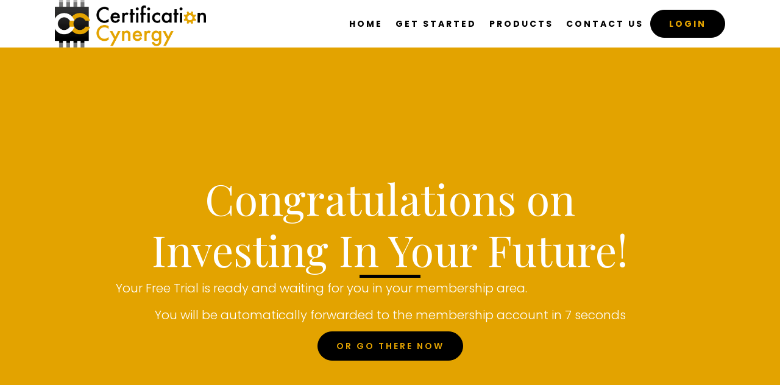

--- FILE ---
content_type: text/html; charset=UTF-8
request_url: https://certificationcynergy.com/thank-you-trial/
body_size: 19941
content:
<!DOCTYPE html>
<html lang="en-US" prefix="og: http://ogp.me/ns#">
<head>
<meta charset="UTF-8" />
<script>
var gform;gform||(document.addEventListener("gform_main_scripts_loaded",function(){gform.scriptsLoaded=!0}),document.addEventListener("gform/theme/scripts_loaded",function(){gform.themeScriptsLoaded=!0}),window.addEventListener("DOMContentLoaded",function(){gform.domLoaded=!0}),gform={domLoaded:!1,scriptsLoaded:!1,themeScriptsLoaded:!1,isFormEditor:()=>"function"==typeof InitializeEditor,callIfLoaded:function(o){return!(!gform.domLoaded||!gform.scriptsLoaded||!gform.themeScriptsLoaded&&!gform.isFormEditor()||(gform.isFormEditor()&&console.warn("The use of gform.initializeOnLoaded() is deprecated in the form editor context and will be removed in Gravity Forms 3.1."),o(),0))},initializeOnLoaded:function(o){gform.callIfLoaded(o)||(document.addEventListener("gform_main_scripts_loaded",()=>{gform.scriptsLoaded=!0,gform.callIfLoaded(o)}),document.addEventListener("gform/theme/scripts_loaded",()=>{gform.themeScriptsLoaded=!0,gform.callIfLoaded(o)}),window.addEventListener("DOMContentLoaded",()=>{gform.domLoaded=!0,gform.callIfLoaded(o)}))},hooks:{action:{},filter:{}},addAction:function(o,r,e,t){gform.addHook("action",o,r,e,t)},addFilter:function(o,r,e,t){gform.addHook("filter",o,r,e,t)},doAction:function(o){gform.doHook("action",o,arguments)},applyFilters:function(o){return gform.doHook("filter",o,arguments)},removeAction:function(o,r){gform.removeHook("action",o,r)},removeFilter:function(o,r,e){gform.removeHook("filter",o,r,e)},addHook:function(o,r,e,t,n){null==gform.hooks[o][r]&&(gform.hooks[o][r]=[]);var d=gform.hooks[o][r];null==n&&(n=r+"_"+d.length),gform.hooks[o][r].push({tag:n,callable:e,priority:t=null==t?10:t})},doHook:function(r,o,e){var t;if(e=Array.prototype.slice.call(e,1),null!=gform.hooks[r][o]&&((o=gform.hooks[r][o]).sort(function(o,r){return o.priority-r.priority}),o.forEach(function(o){"function"!=typeof(t=o.callable)&&(t=window[t]),"action"==r?t.apply(null,e):e[0]=t.apply(null,e)})),"filter"==r)return e[0]},removeHook:function(o,r,t,n){var e;null!=gform.hooks[o][r]&&(e=(e=gform.hooks[o][r]).filter(function(o,r,e){return!!(null!=n&&n!=o.tag||null!=t&&t!=o.priority)}),gform.hooks[o][r]=e)}});
</script>

<title>Thank You - Free Trial &#124; Certification Cynergy</title>


<!-- SEO by Squirrly SEO 12.4.15 - https://plugin.squirrly.co/ -->

<meta name="robots" content="index,follow">
<meta name="googlebot" content="index,follow,max-snippet:-1,max-image-preview:large,max-video-preview:-1">
<meta name="bingbot" content="index,follow,max-snippet:-1,max-image-preview:large,max-video-preview:-1">

<meta name="description" content="Congratulations on Investing In Your Future! Your Free Trial is ready and waiting for you in your membership area. Or Go There Now" />
<link rel="canonical" href="https://certificationcynergy.com/thank-you-trial/" />
<link rel="alternate" type="application/rss+xml" href="https://certificationcynergy.com/sitemap.xml" />

<meta property="og:url" content="https://certificationcynergy.com/thank-you-trial/" />
<meta property="og:title" content="Thank You - Free Trial &#124; Certification Cynergy" />
<meta property="og:description" content="Congratulations on Investing In Your Future! Your Free Trial is ready and waiting for you in your membership area. Or Go There Now" />
<meta property="og:type" content="website" />
<meta property="og:site_name" content="Certification Cynergy" />
<meta property="og:locale" content="en_US" />

<meta property="twitter:url" content="https://certificationcynergy.com/thank-you-trial/" />
<meta property="twitter:title" content="Thank You - Free Trial &#124; Certification Cynergy" />
<meta property="twitter:description" content="Congratulations on Investing In Your Future! Your Free Trial is ready and waiting for you in your membership area. Or Go There Now" />
<meta property="twitter:domain" content="Certification Cynergy" />
<meta property="twitter:card" content="summary_large_image" />
<meta property="twitter:creator" content="@twitter" />
<meta property="twitter:site" content="@twitter" />
<script type="application/ld+json">{"@context":"https://schema.org","@graph":[{"@type":"WebSite","@id":"https://certificationcynergy.com/thank-you-trial/#website","url":"https://certificationcynergy.com/thank-you-trial/","name":"Thank You - Free Trial  | Certification Cynergy","headline":"Congratulations on Investing In Your Future! Your Free Trial is ready and waiting for you in your membership area. Or Go There Now","mainEntityOfPage":{"@type":"WebPage","url":"https://certificationcynergy.com/thank-you-trial/"},"datePublished":"2023-03-20T08:43:32-04:00","dateModified":"2023-03-20T09:13:44-04:00","potentialAction":{"@type":"SearchAction","target":"https://certificationcynergy.com/?s={search_term_string}","query-input":"required name=search_term_string"},"author":{"@type":"Person","@id":"https://certificationcynergy.com#person","url":"https://certificationcynergy.com","name":"webchamp"},"publisher":{"@type":"Organization","@id":"https://certificationcynergy.com/thank-you-trial/#Organization","url":"https://certificationcynergy.com/thank-you-trial/","name":"Certification Cynergy","sameAs":["https://twitter.com/twitter"]}}]}</script>
<!-- /SEO by Squirrly SEO - WordPress SEO Plugin -->




<meta name='viewport' content='width=device-width, initial-scale=1.0' />
<meta http-equiv='X-UA-Compatible' content='IE=edge' />
<link rel="profile" href="https://gmpg.org/xfn/11" />

<script id="cookieyes" type="text/javascript" src="https://cdn-cookieyes.com/client_data/015207b5ea0af97975ecb344/script.js"></script><link rel='dns-prefetch' href='//www.googletagmanager.com' />
<link rel='dns-prefetch' href='//fonts.googleapis.com' />
<link rel='dns-prefetch' href='//pagead2.googlesyndication.com' />
<link href='https://fonts.gstatic.com' crossorigin rel='preconnect' />
<link rel="alternate" type="application/rss+xml" title="Certification Cynergy &raquo; Feed" href="https://certificationcynergy.com/feed/" />
<link rel="alternate" type="application/rss+xml" title="Certification Cynergy &raquo; Comments Feed" href="https://certificationcynergy.com/comments/feed/" />
<link rel="alternate" title="oEmbed (JSON)" type="application/json+oembed" href="https://certificationcynergy.com/wp-json/oembed/1.0/embed?url=https%3A%2F%2Fcertificationcynergy.com%2Fthank-you-trial%2F" />
<link rel="alternate" title="oEmbed (XML)" type="text/xml+oembed" href="https://certificationcynergy.com/wp-json/oembed/1.0/embed?url=https%3A%2F%2Fcertificationcynergy.com%2Fthank-you-trial%2F&#038;format=xml" />
<link rel="preload" href="https://certificationcynergy.com/wp-content/plugins/bb-plugin/fonts/fontawesome/5.15.4/webfonts/fa-solid-900.woff2" as="font" type="font/woff2" crossorigin="anonymous">
<link rel="preload" href="https://certificationcynergy.com/wp-content/plugins/bb-plugin/fonts/fontawesome/5.15.4/webfonts/fa-regular-400.woff2" as="font" type="font/woff2" crossorigin="anonymous">
<style id='wp-img-auto-sizes-contain-inline-css'>
img:is([sizes=auto i],[sizes^="auto," i]){contain-intrinsic-size:3000px 1500px}
/*# sourceURL=wp-img-auto-sizes-contain-inline-css */
</style>
<link rel='stylesheet' id='aca33b9c04-css' href='https://certificationcynergy.com/wp-content/plugins/squirrly-seo/view/assets/css/frontend.min.css?ver=12.4.15' media='all' />
<style id='wp-emoji-styles-inline-css'>

	img.wp-smiley, img.emoji {
		display: inline !important;
		border: none !important;
		box-shadow: none !important;
		height: 1em !important;
		width: 1em !important;
		margin: 0 0.07em !important;
		vertical-align: -0.1em !important;
		background: none !important;
		padding: 0 !important;
	}
/*# sourceURL=wp-emoji-styles-inline-css */
</style>
<style id='wp-block-library-inline-css'>
:root{--wp-block-synced-color:#7a00df;--wp-block-synced-color--rgb:122,0,223;--wp-bound-block-color:var(--wp-block-synced-color);--wp-editor-canvas-background:#ddd;--wp-admin-theme-color:#007cba;--wp-admin-theme-color--rgb:0,124,186;--wp-admin-theme-color-darker-10:#006ba1;--wp-admin-theme-color-darker-10--rgb:0,107,160.5;--wp-admin-theme-color-darker-20:#005a87;--wp-admin-theme-color-darker-20--rgb:0,90,135;--wp-admin-border-width-focus:2px}@media (min-resolution:192dpi){:root{--wp-admin-border-width-focus:1.5px}}.wp-element-button{cursor:pointer}:root .has-very-light-gray-background-color{background-color:#eee}:root .has-very-dark-gray-background-color{background-color:#313131}:root .has-very-light-gray-color{color:#eee}:root .has-very-dark-gray-color{color:#313131}:root .has-vivid-green-cyan-to-vivid-cyan-blue-gradient-background{background:linear-gradient(135deg,#00d084,#0693e3)}:root .has-purple-crush-gradient-background{background:linear-gradient(135deg,#34e2e4,#4721fb 50%,#ab1dfe)}:root .has-hazy-dawn-gradient-background{background:linear-gradient(135deg,#faaca8,#dad0ec)}:root .has-subdued-olive-gradient-background{background:linear-gradient(135deg,#fafae1,#67a671)}:root .has-atomic-cream-gradient-background{background:linear-gradient(135deg,#fdd79a,#004a59)}:root .has-nightshade-gradient-background{background:linear-gradient(135deg,#330968,#31cdcf)}:root .has-midnight-gradient-background{background:linear-gradient(135deg,#020381,#2874fc)}:root{--wp--preset--font-size--normal:16px;--wp--preset--font-size--huge:42px}.has-regular-font-size{font-size:1em}.has-larger-font-size{font-size:2.625em}.has-normal-font-size{font-size:var(--wp--preset--font-size--normal)}.has-huge-font-size{font-size:var(--wp--preset--font-size--huge)}.has-text-align-center{text-align:center}.has-text-align-left{text-align:left}.has-text-align-right{text-align:right}.has-fit-text{white-space:nowrap!important}#end-resizable-editor-section{display:none}.aligncenter{clear:both}.items-justified-left{justify-content:flex-start}.items-justified-center{justify-content:center}.items-justified-right{justify-content:flex-end}.items-justified-space-between{justify-content:space-between}.screen-reader-text{border:0;clip-path:inset(50%);height:1px;margin:-1px;overflow:hidden;padding:0;position:absolute;width:1px;word-wrap:normal!important}.screen-reader-text:focus{background-color:#ddd;clip-path:none;color:#444;display:block;font-size:1em;height:auto;left:5px;line-height:normal;padding:15px 23px 14px;text-decoration:none;top:5px;width:auto;z-index:100000}html :where(.has-border-color){border-style:solid}html :where([style*=border-top-color]){border-top-style:solid}html :where([style*=border-right-color]){border-right-style:solid}html :where([style*=border-bottom-color]){border-bottom-style:solid}html :where([style*=border-left-color]){border-left-style:solid}html :where([style*=border-width]){border-style:solid}html :where([style*=border-top-width]){border-top-style:solid}html :where([style*=border-right-width]){border-right-style:solid}html :where([style*=border-bottom-width]){border-bottom-style:solid}html :where([style*=border-left-width]){border-left-style:solid}html :where(img[class*=wp-image-]){height:auto;max-width:100%}:where(figure){margin:0 0 1em}html :where(.is-position-sticky){--wp-admin--admin-bar--position-offset:var(--wp-admin--admin-bar--height,0px)}@media screen and (max-width:600px){html :where(.is-position-sticky){--wp-admin--admin-bar--position-offset:0px}}

/*# sourceURL=wp-block-library-inline-css */
</style><style id='global-styles-inline-css'>
:root{--wp--preset--aspect-ratio--square: 1;--wp--preset--aspect-ratio--4-3: 4/3;--wp--preset--aspect-ratio--3-4: 3/4;--wp--preset--aspect-ratio--3-2: 3/2;--wp--preset--aspect-ratio--2-3: 2/3;--wp--preset--aspect-ratio--16-9: 16/9;--wp--preset--aspect-ratio--9-16: 9/16;--wp--preset--color--black: #000000;--wp--preset--color--cyan-bluish-gray: #abb8c3;--wp--preset--color--white: #ffffff;--wp--preset--color--pale-pink: #f78da7;--wp--preset--color--vivid-red: #cf2e2e;--wp--preset--color--luminous-vivid-orange: #ff6900;--wp--preset--color--luminous-vivid-amber: #fcb900;--wp--preset--color--light-green-cyan: #7bdcb5;--wp--preset--color--vivid-green-cyan: #00d084;--wp--preset--color--pale-cyan-blue: #8ed1fc;--wp--preset--color--vivid-cyan-blue: #0693e3;--wp--preset--color--vivid-purple: #9b51e0;--wp--preset--color--fl-heading-text: #000000;--wp--preset--color--fl-body-bg: #f2f2f2;--wp--preset--color--fl-body-text: #999999;--wp--preset--color--fl-accent: #000000;--wp--preset--color--fl-accent-hover: #e3a300;--wp--preset--color--fl-topbar-bg: #ffffff;--wp--preset--color--fl-topbar-text: #757575;--wp--preset--color--fl-topbar-link: #2b7bb9;--wp--preset--color--fl-topbar-hover: #2b7bb9;--wp--preset--color--fl-header-bg: #ffffff;--wp--preset--color--fl-header-text: #757575;--wp--preset--color--fl-header-link: #757575;--wp--preset--color--fl-header-hover: #2b7bb9;--wp--preset--color--fl-nav-bg: #ffffff;--wp--preset--color--fl-nav-link: #757575;--wp--preset--color--fl-nav-hover: #2b7bb9;--wp--preset--color--fl-content-bg: #ffffff;--wp--preset--color--fl-footer-widgets-bg: #ffffff;--wp--preset--color--fl-footer-widgets-text: #757575;--wp--preset--color--fl-footer-widgets-link: #2b7bb9;--wp--preset--color--fl-footer-widgets-hover: #2b7bb9;--wp--preset--color--fl-footer-bg: #ffffff;--wp--preset--color--fl-footer-text: #757575;--wp--preset--color--fl-footer-link: #2b7bb9;--wp--preset--color--fl-footer-hover: #2b7bb9;--wp--preset--gradient--vivid-cyan-blue-to-vivid-purple: linear-gradient(135deg,rgb(6,147,227) 0%,rgb(155,81,224) 100%);--wp--preset--gradient--light-green-cyan-to-vivid-green-cyan: linear-gradient(135deg,rgb(122,220,180) 0%,rgb(0,208,130) 100%);--wp--preset--gradient--luminous-vivid-amber-to-luminous-vivid-orange: linear-gradient(135deg,rgb(252,185,0) 0%,rgb(255,105,0) 100%);--wp--preset--gradient--luminous-vivid-orange-to-vivid-red: linear-gradient(135deg,rgb(255,105,0) 0%,rgb(207,46,46) 100%);--wp--preset--gradient--very-light-gray-to-cyan-bluish-gray: linear-gradient(135deg,rgb(238,238,238) 0%,rgb(169,184,195) 100%);--wp--preset--gradient--cool-to-warm-spectrum: linear-gradient(135deg,rgb(74,234,220) 0%,rgb(151,120,209) 20%,rgb(207,42,186) 40%,rgb(238,44,130) 60%,rgb(251,105,98) 80%,rgb(254,248,76) 100%);--wp--preset--gradient--blush-light-purple: linear-gradient(135deg,rgb(255,206,236) 0%,rgb(152,150,240) 100%);--wp--preset--gradient--blush-bordeaux: linear-gradient(135deg,rgb(254,205,165) 0%,rgb(254,45,45) 50%,rgb(107,0,62) 100%);--wp--preset--gradient--luminous-dusk: linear-gradient(135deg,rgb(255,203,112) 0%,rgb(199,81,192) 50%,rgb(65,88,208) 100%);--wp--preset--gradient--pale-ocean: linear-gradient(135deg,rgb(255,245,203) 0%,rgb(182,227,212) 50%,rgb(51,167,181) 100%);--wp--preset--gradient--electric-grass: linear-gradient(135deg,rgb(202,248,128) 0%,rgb(113,206,126) 100%);--wp--preset--gradient--midnight: linear-gradient(135deg,rgb(2,3,129) 0%,rgb(40,116,252) 100%);--wp--preset--font-size--small: 13px;--wp--preset--font-size--medium: 20px;--wp--preset--font-size--large: 36px;--wp--preset--font-size--x-large: 42px;--wp--preset--spacing--20: 0.44rem;--wp--preset--spacing--30: 0.67rem;--wp--preset--spacing--40: 1rem;--wp--preset--spacing--50: 1.5rem;--wp--preset--spacing--60: 2.25rem;--wp--preset--spacing--70: 3.38rem;--wp--preset--spacing--80: 5.06rem;--wp--preset--shadow--natural: 6px 6px 9px rgba(0, 0, 0, 0.2);--wp--preset--shadow--deep: 12px 12px 50px rgba(0, 0, 0, 0.4);--wp--preset--shadow--sharp: 6px 6px 0px rgba(0, 0, 0, 0.2);--wp--preset--shadow--outlined: 6px 6px 0px -3px rgb(255, 255, 255), 6px 6px rgb(0, 0, 0);--wp--preset--shadow--crisp: 6px 6px 0px rgb(0, 0, 0);}:where(.is-layout-flex){gap: 0.5em;}:where(.is-layout-grid){gap: 0.5em;}body .is-layout-flex{display: flex;}.is-layout-flex{flex-wrap: wrap;align-items: center;}.is-layout-flex > :is(*, div){margin: 0;}body .is-layout-grid{display: grid;}.is-layout-grid > :is(*, div){margin: 0;}:where(.wp-block-columns.is-layout-flex){gap: 2em;}:where(.wp-block-columns.is-layout-grid){gap: 2em;}:where(.wp-block-post-template.is-layout-flex){gap: 1.25em;}:where(.wp-block-post-template.is-layout-grid){gap: 1.25em;}.has-black-color{color: var(--wp--preset--color--black) !important;}.has-cyan-bluish-gray-color{color: var(--wp--preset--color--cyan-bluish-gray) !important;}.has-white-color{color: var(--wp--preset--color--white) !important;}.has-pale-pink-color{color: var(--wp--preset--color--pale-pink) !important;}.has-vivid-red-color{color: var(--wp--preset--color--vivid-red) !important;}.has-luminous-vivid-orange-color{color: var(--wp--preset--color--luminous-vivid-orange) !important;}.has-luminous-vivid-amber-color{color: var(--wp--preset--color--luminous-vivid-amber) !important;}.has-light-green-cyan-color{color: var(--wp--preset--color--light-green-cyan) !important;}.has-vivid-green-cyan-color{color: var(--wp--preset--color--vivid-green-cyan) !important;}.has-pale-cyan-blue-color{color: var(--wp--preset--color--pale-cyan-blue) !important;}.has-vivid-cyan-blue-color{color: var(--wp--preset--color--vivid-cyan-blue) !important;}.has-vivid-purple-color{color: var(--wp--preset--color--vivid-purple) !important;}.has-black-background-color{background-color: var(--wp--preset--color--black) !important;}.has-cyan-bluish-gray-background-color{background-color: var(--wp--preset--color--cyan-bluish-gray) !important;}.has-white-background-color{background-color: var(--wp--preset--color--white) !important;}.has-pale-pink-background-color{background-color: var(--wp--preset--color--pale-pink) !important;}.has-vivid-red-background-color{background-color: var(--wp--preset--color--vivid-red) !important;}.has-luminous-vivid-orange-background-color{background-color: var(--wp--preset--color--luminous-vivid-orange) !important;}.has-luminous-vivid-amber-background-color{background-color: var(--wp--preset--color--luminous-vivid-amber) !important;}.has-light-green-cyan-background-color{background-color: var(--wp--preset--color--light-green-cyan) !important;}.has-vivid-green-cyan-background-color{background-color: var(--wp--preset--color--vivid-green-cyan) !important;}.has-pale-cyan-blue-background-color{background-color: var(--wp--preset--color--pale-cyan-blue) !important;}.has-vivid-cyan-blue-background-color{background-color: var(--wp--preset--color--vivid-cyan-blue) !important;}.has-vivid-purple-background-color{background-color: var(--wp--preset--color--vivid-purple) !important;}.has-black-border-color{border-color: var(--wp--preset--color--black) !important;}.has-cyan-bluish-gray-border-color{border-color: var(--wp--preset--color--cyan-bluish-gray) !important;}.has-white-border-color{border-color: var(--wp--preset--color--white) !important;}.has-pale-pink-border-color{border-color: var(--wp--preset--color--pale-pink) !important;}.has-vivid-red-border-color{border-color: var(--wp--preset--color--vivid-red) !important;}.has-luminous-vivid-orange-border-color{border-color: var(--wp--preset--color--luminous-vivid-orange) !important;}.has-luminous-vivid-amber-border-color{border-color: var(--wp--preset--color--luminous-vivid-amber) !important;}.has-light-green-cyan-border-color{border-color: var(--wp--preset--color--light-green-cyan) !important;}.has-vivid-green-cyan-border-color{border-color: var(--wp--preset--color--vivid-green-cyan) !important;}.has-pale-cyan-blue-border-color{border-color: var(--wp--preset--color--pale-cyan-blue) !important;}.has-vivid-cyan-blue-border-color{border-color: var(--wp--preset--color--vivid-cyan-blue) !important;}.has-vivid-purple-border-color{border-color: var(--wp--preset--color--vivid-purple) !important;}.has-vivid-cyan-blue-to-vivid-purple-gradient-background{background: var(--wp--preset--gradient--vivid-cyan-blue-to-vivid-purple) !important;}.has-light-green-cyan-to-vivid-green-cyan-gradient-background{background: var(--wp--preset--gradient--light-green-cyan-to-vivid-green-cyan) !important;}.has-luminous-vivid-amber-to-luminous-vivid-orange-gradient-background{background: var(--wp--preset--gradient--luminous-vivid-amber-to-luminous-vivid-orange) !important;}.has-luminous-vivid-orange-to-vivid-red-gradient-background{background: var(--wp--preset--gradient--luminous-vivid-orange-to-vivid-red) !important;}.has-very-light-gray-to-cyan-bluish-gray-gradient-background{background: var(--wp--preset--gradient--very-light-gray-to-cyan-bluish-gray) !important;}.has-cool-to-warm-spectrum-gradient-background{background: var(--wp--preset--gradient--cool-to-warm-spectrum) !important;}.has-blush-light-purple-gradient-background{background: var(--wp--preset--gradient--blush-light-purple) !important;}.has-blush-bordeaux-gradient-background{background: var(--wp--preset--gradient--blush-bordeaux) !important;}.has-luminous-dusk-gradient-background{background: var(--wp--preset--gradient--luminous-dusk) !important;}.has-pale-ocean-gradient-background{background: var(--wp--preset--gradient--pale-ocean) !important;}.has-electric-grass-gradient-background{background: var(--wp--preset--gradient--electric-grass) !important;}.has-midnight-gradient-background{background: var(--wp--preset--gradient--midnight) !important;}.has-small-font-size{font-size: var(--wp--preset--font-size--small) !important;}.has-medium-font-size{font-size: var(--wp--preset--font-size--medium) !important;}.has-large-font-size{font-size: var(--wp--preset--font-size--large) !important;}.has-x-large-font-size{font-size: var(--wp--preset--font-size--x-large) !important;}
/*# sourceURL=global-styles-inline-css */
</style>

<style id='classic-theme-styles-inline-css'>
/*! This file is auto-generated */
.wp-block-button__link{color:#fff;background-color:#32373c;border-radius:9999px;box-shadow:none;text-decoration:none;padding:calc(.667em + 2px) calc(1.333em + 2px);font-size:1.125em}.wp-block-file__button{background:#32373c;color:#fff;text-decoration:none}
/*# sourceURL=/wp-includes/css/classic-themes.min.css */
</style>
<link rel='stylesheet' id='fl-builder-layout-23015-css' href='https://certificationcynergy.com/wp-content/uploads/bb-plugin/cache/23015-layout.css?ver=628af6fd541cd52684029447e4c549e3' media='all' />
<link rel='stylesheet' id='learndash_quiz_front_css-css' href='//certificationcynergy.com/wp-content/plugins/sfwd-lms/themes/legacy/templates/learndash_quiz_front.min.css?ver=4.12.0' media='all' />
<link rel='stylesheet' id='jquery-dropdown-css-css' href='//certificationcynergy.com/wp-content/plugins/sfwd-lms/assets/css/jquery.dropdown.min.css?ver=4.12.0' media='all' />
<link rel='stylesheet' id='learndash_lesson_video-css' href='//certificationcynergy.com/wp-content/plugins/sfwd-lms/themes/legacy/templates/learndash_lesson_video.min.css?ver=4.12.0' media='all' />
<link rel='stylesheet' id='hide-admin-bar-based-on-user-roles-css' href='https://certificationcynergy.com/wp-content/plugins/hide-admin-bar-based-on-user-roles/public/css/hide-admin-bar-based-on-user-roles-public.css?ver=6.0.4' media='all' />
<link rel='stylesheet' id='font-awesome-5-css' href='https://certificationcynergy.com/wp-content/plugins/bb-plugin/fonts/fontawesome/5.15.4/css/all.min.css?ver=2.9.4.2' media='all' />
<link rel='stylesheet' id='ultimate-icons-css' href='https://certificationcynergy.com/wp-content/uploads/bb-plugin/icons/ultimate-icons/style.css?ver=2.9.4.2' media='all' />
<link rel='stylesheet' id='fl-builder-layout-bundle-fb4975ed5578e2c475dbc4edab532c24-css' href='https://certificationcynergy.com/wp-content/uploads/bb-plugin/cache/fb4975ed5578e2c475dbc4edab532c24-layout-bundle.css?ver=2.9.4.2-1.5.2' media='all' />
<link rel='stylesheet' id='learndash-front-css' href='//certificationcynergy.com/wp-content/plugins/sfwd-lms/themes/ld30/assets/css/learndash.min.css?ver=4.12.0' media='all' />
<style id='learndash-front-inline-css'>
		.learndash-wrapper .ld-item-list .ld-item-list-item.ld-is-next,
		.learndash-wrapper .wpProQuiz_content .wpProQuiz_questionListItem label:focus-within {
			border-color: #000000;
		}

		/*
		.learndash-wrapper a:not(.ld-button):not(#quiz_continue_link):not(.ld-focus-menu-link):not(.btn-blue):not(#quiz_continue_link):not(.ld-js-register-account):not(#ld-focus-mode-course-heading):not(#btn-join):not(.ld-item-name):not(.ld-table-list-item-preview):not(.ld-lesson-item-preview-heading),
		 */

		.learndash-wrapper .ld-breadcrumbs a,
		.learndash-wrapper .ld-lesson-item.ld-is-current-lesson .ld-lesson-item-preview-heading,
		.learndash-wrapper .ld-lesson-item.ld-is-current-lesson .ld-lesson-title,
		.learndash-wrapper .ld-primary-color-hover:hover,
		.learndash-wrapper .ld-primary-color,
		.learndash-wrapper .ld-primary-color-hover:hover,
		.learndash-wrapper .ld-primary-color,
		.learndash-wrapper .ld-tabs .ld-tabs-navigation .ld-tab.ld-active,
		.learndash-wrapper .ld-button.ld-button-transparent,
		.learndash-wrapper .ld-button.ld-button-reverse,
		.learndash-wrapper .ld-icon-certificate,
		.learndash-wrapper .ld-login-modal .ld-login-modal-login .ld-modal-heading,
		#wpProQuiz_user_content a,
		.learndash-wrapper .ld-item-list .ld-item-list-item a.ld-item-name:hover,
		.learndash-wrapper .ld-focus-comments__heading-actions .ld-expand-button,
		.learndash-wrapper .ld-focus-comments__heading a,
		.learndash-wrapper .ld-focus-comments .comment-respond a,
		.learndash-wrapper .ld-focus-comment .ld-comment-reply a.comment-reply-link:hover,
		.learndash-wrapper .ld-expand-button.ld-button-alternate {
			color: #000000 !important;
		}

		.learndash-wrapper .ld-focus-comment.bypostauthor>.ld-comment-wrapper,
		.learndash-wrapper .ld-focus-comment.role-group_leader>.ld-comment-wrapper,
		.learndash-wrapper .ld-focus-comment.role-administrator>.ld-comment-wrapper {
			background-color:rgba(0, 0, 0, 0.03) !important;
		}


		.learndash-wrapper .ld-primary-background,
		.learndash-wrapper .ld-tabs .ld-tabs-navigation .ld-tab.ld-active:after {
			background: #000000 !important;
		}



		.learndash-wrapper .ld-course-navigation .ld-lesson-item.ld-is-current-lesson .ld-status-incomplete,
		.learndash-wrapper .ld-focus-comment.bypostauthor:not(.ptype-sfwd-assignment) >.ld-comment-wrapper>.ld-comment-avatar img,
		.learndash-wrapper .ld-focus-comment.role-group_leader>.ld-comment-wrapper>.ld-comment-avatar img,
		.learndash-wrapper .ld-focus-comment.role-administrator>.ld-comment-wrapper>.ld-comment-avatar img {
			border-color: #000000 !important;
		}



		.learndash-wrapper .ld-loading::before {
			border-top:3px solid #000000 !important;
		}

		.learndash-wrapper .ld-button:hover:not(.learndash-link-previous-incomplete):not(.ld-button-transparent),
		#learndash-tooltips .ld-tooltip:after,
		#learndash-tooltips .ld-tooltip,
		.learndash-wrapper .ld-primary-background,
		.learndash-wrapper .btn-join,
		.learndash-wrapper #btn-join,
		.learndash-wrapper .ld-button:not(.ld-button-reverse):not(.learndash-link-previous-incomplete):not(.ld-button-transparent),
		.learndash-wrapper .ld-expand-button,
		.learndash-wrapper .wpProQuiz_content .wpProQuiz_button:not(.wpProQuiz_button_reShowQuestion):not(.wpProQuiz_button_restartQuiz),
		.learndash-wrapper .wpProQuiz_content .wpProQuiz_button2,
		.learndash-wrapper .ld-focus .ld-focus-sidebar .ld-course-navigation-heading,
		.learndash-wrapper .ld-focus .ld-focus-sidebar .ld-focus-sidebar-trigger,
		.learndash-wrapper .ld-focus-comments .form-submit #submit,
		.learndash-wrapper .ld-login-modal input[type='submit'],
		.learndash-wrapper .ld-login-modal .ld-login-modal-register,
		.learndash-wrapper .wpProQuiz_content .wpProQuiz_certificate a.btn-blue,
		.learndash-wrapper .ld-focus .ld-focus-header .ld-user-menu .ld-user-menu-items a,
		#wpProQuiz_user_content table.wp-list-table thead th,
		#wpProQuiz_overlay_close,
		.learndash-wrapper .ld-expand-button.ld-button-alternate .ld-icon {
			background-color: #000000 !important;
		}

		.learndash-wrapper .ld-focus .ld-focus-header .ld-user-menu .ld-user-menu-items:before {
			border-bottom-color: #000000 !important;
		}

		.learndash-wrapper .ld-button.ld-button-transparent:hover {
			background: transparent !important;
		}

		.learndash-wrapper .ld-focus .ld-focus-header .sfwd-mark-complete .learndash_mark_complete_button,
		.learndash-wrapper .ld-focus .ld-focus-header #sfwd-mark-complete #learndash_mark_complete_button,
		.learndash-wrapper .ld-button.ld-button-transparent,
		.learndash-wrapper .ld-button.ld-button-alternate,
		.learndash-wrapper .ld-expand-button.ld-button-alternate {
			background-color:transparent !important;
		}

		.learndash-wrapper .ld-focus-header .ld-user-menu .ld-user-menu-items a,
		.learndash-wrapper .ld-button.ld-button-reverse:hover,
		.learndash-wrapper .ld-alert-success .ld-alert-icon.ld-icon-certificate,
		.learndash-wrapper .ld-alert-warning .ld-button:not(.learndash-link-previous-incomplete),
		.learndash-wrapper .ld-primary-background.ld-status {
			color:white !important;
		}

		.learndash-wrapper .ld-status.ld-status-unlocked {
			background-color: rgba(0,0,0,0.2) !important;
			color: #000000 !important;
		}

		.learndash-wrapper .wpProQuiz_content .wpProQuiz_addToplist {
			background-color: rgba(0,0,0,0.1) !important;
			border: 1px solid #000000 !important;
		}

		.learndash-wrapper .wpProQuiz_content .wpProQuiz_toplistTable th {
			background: #000000 !important;
		}

		.learndash-wrapper .wpProQuiz_content .wpProQuiz_toplistTrOdd {
			background-color: rgba(0,0,0,0.1) !important;
		}

		.learndash-wrapper .wpProQuiz_content .wpProQuiz_reviewDiv li.wpProQuiz_reviewQuestionTarget {
			background-color: #000000 !important;
		}
		.learndash-wrapper .wpProQuiz_content .wpProQuiz_time_limit .wpProQuiz_progress {
			background-color: #000000 !important;
		}
		
		.learndash-wrapper #quiz_continue_link,
		.learndash-wrapper .ld-secondary-background,
		.learndash-wrapper .learndash_mark_complete_button,
		.learndash-wrapper #learndash_mark_complete_button,
		.learndash-wrapper .ld-status-complete,
		.learndash-wrapper .ld-alert-success .ld-button,
		.learndash-wrapper .ld-alert-success .ld-alert-icon {
			background-color: #00b050 !important;
		}

		.learndash-wrapper .wpProQuiz_content a#quiz_continue_link {
			background-color: #00b050 !important;
		}

		.learndash-wrapper .course_progress .sending_progress_bar {
			background: #00b050 !important;
		}

		.learndash-wrapper .wpProQuiz_content .wpProQuiz_button_reShowQuestion:hover, .learndash-wrapper .wpProQuiz_content .wpProQuiz_button_restartQuiz:hover {
			background-color: #00b050 !important;
			opacity: 0.75;
		}

		.learndash-wrapper .ld-secondary-color-hover:hover,
		.learndash-wrapper .ld-secondary-color,
		.learndash-wrapper .ld-focus .ld-focus-header .sfwd-mark-complete .learndash_mark_complete_button,
		.learndash-wrapper .ld-focus .ld-focus-header #sfwd-mark-complete #learndash_mark_complete_button,
		.learndash-wrapper .ld-focus .ld-focus-header .sfwd-mark-complete:after {
			color: #00b050 !important;
		}

		.learndash-wrapper .ld-secondary-in-progress-icon {
			border-left-color: #00b050 !important;
			border-top-color: #00b050 !important;
		}

		.learndash-wrapper .ld-alert-success {
			border-color: #00b050;
			background-color: transparent !important;
			color: #00b050;
		}

		.learndash-wrapper .wpProQuiz_content .wpProQuiz_reviewQuestion li.wpProQuiz_reviewQuestionSolved,
		.learndash-wrapper .wpProQuiz_content .wpProQuiz_box li.wpProQuiz_reviewQuestionSolved {
			background-color: #00b050 !important;
		}

		.learndash-wrapper .wpProQuiz_content  .wpProQuiz_reviewLegend span.wpProQuiz_reviewColor_Answer {
			background-color: #00b050 !important;
		}

		
		.learndash-wrapper .ld-alert-warning {
			background-color:transparent;
		}

		.learndash-wrapper .ld-status-waiting,
		.learndash-wrapper .ld-alert-warning .ld-alert-icon {
			background-color: #ff0000 !important;
		}

		.learndash-wrapper .ld-tertiary-color-hover:hover,
		.learndash-wrapper .ld-tertiary-color,
		.learndash-wrapper .ld-alert-warning {
			color: #ff0000 !important;
		}

		.learndash-wrapper .ld-tertiary-background {
			background-color: #ff0000 !important;
		}

		.learndash-wrapper .ld-alert-warning {
			border-color: #ff0000 !important;
		}

		.learndash-wrapper .ld-tertiary-background,
		.learndash-wrapper .ld-alert-warning .ld-alert-icon {
			color:white !important;
		}

		.learndash-wrapper .wpProQuiz_content .wpProQuiz_reviewQuestion li.wpProQuiz_reviewQuestionReview,
		.learndash-wrapper .wpProQuiz_content .wpProQuiz_box li.wpProQuiz_reviewQuestionReview {
			background-color: #ff0000 !important;
		}

		.learndash-wrapper .wpProQuiz_content  .wpProQuiz_reviewLegend span.wpProQuiz_reviewColor_Review {
			background-color: #ff0000 !important;
		}

		
/*# sourceURL=learndash-front-inline-css */
</style>
<link rel='stylesheet' id='jquery-magnificpopup-css' href='https://certificationcynergy.com/wp-content/plugins/bb-plugin/css/jquery.magnificpopup.min.css?ver=2.9.4.2' media='all' />
<link rel='stylesheet' id='base-css' href='https://certificationcynergy.com/wp-content/themes/bb-theme/css/base.min.css?ver=1.7.15.2' media='all' />
<link rel='stylesheet' id='fl-automator-skin-css' href='https://certificationcynergy.com/wp-content/uploads/bb-theme/skin-65e4e56c1f786.css?ver=1.7.15.2' media='all' />
<link rel='stylesheet' id='fl-child-theme-css' href='https://certificationcynergy.com/wp-content/themes/bb-theme-child/style.css?ver=6.9' media='all' />
<link rel='stylesheet' id='fl-builder-google-fonts-722073879e72d4a9191e842e5fa25c15-css' href='//fonts.googleapis.com/css?family=Poppins%3A300%2C700%2C600%2C400%7CPlayfair+Display%3A400%2C500&#038;ver=6.9' media='all' />
<link rel='stylesheet' id='microthemer-css' href='https://certificationcynergy.com/wp-content/micro-themes/active-styles.css?mts=181&#038;ver=6.9' media='all' />
<link rel='stylesheet' id='wppb_stylesheet-css' href='https://certificationcynergy.com/wp-content/plugins/profile-builder/assets/css/style-front-end.css?ver=3.15.2' media='all' />
<script src="https://certificationcynergy.com/wp-includes/js/jquery/jquery.min.js?ver=3.7.1" id="jquery-core-js"></script>
<script src="https://certificationcynergy.com/wp-includes/js/jquery/jquery-migrate.min.js?ver=3.4.1" id="jquery-migrate-js"></script>
<script src="https://certificationcynergy.com/wp-content/plugins/hide-admin-bar-based-on-user-roles/public/js/hide-admin-bar-based-on-user-roles-public.js?ver=6.0.4" id="hide-admin-bar-based-on-user-roles-js"></script>

<!-- Google tag (gtag.js) snippet added by Site Kit -->
<!-- Google Analytics snippet added by Site Kit -->
<script src="https://www.googletagmanager.com/gtag/js?id=GT-MJPRX8PB" id="google_gtagjs-js" async></script>
<script id="google_gtagjs-js-after">
window.dataLayer = window.dataLayer || [];function gtag(){dataLayer.push(arguments);}
gtag("set","linker",{"domains":["certificationcynergy.com"]});
gtag("js", new Date());
gtag("set", "developer_id.dZTNiMT", true);
gtag("config", "GT-MJPRX8PB");
 window._googlesitekit = window._googlesitekit || {}; window._googlesitekit.throttledEvents = []; window._googlesitekit.gtagEvent = (name, data) => { var key = JSON.stringify( { name, data } ); if ( !! window._googlesitekit.throttledEvents[ key ] ) { return; } window._googlesitekit.throttledEvents[ key ] = true; setTimeout( () => { delete window._googlesitekit.throttledEvents[ key ]; }, 5 ); gtag( "event", name, { ...data, event_source: "site-kit" } ); }; 
//# sourceURL=google_gtagjs-js-after
</script>
<link rel="https://api.w.org/" href="https://certificationcynergy.com/wp-json/" /><link rel="alternate" title="JSON" type="application/json" href="https://certificationcynergy.com/wp-json/wp/v2/pages/23015" /><link rel="EditURI" type="application/rsd+xml" title="RSD" href="https://certificationcynergy.com/xmlrpc.php?rsd" />
<meta name="generator" content="WordPress 6.9" />
<link rel='shortlink' href='https://certificationcynergy.com/?p=23015' />
<!-- start Simple Custom CSS and JS -->
<style>
.cky-notice-btn-wrapper .cky-btn {
    color: #000 !important;
    border-radius: 100px !important;
    background: #e3a300 !important;
    padding: 15px 30px !important;
    transition: all 0.3s;
    border: none !important;
    text-transform: capitalize !important;
}
.cky-notice-btn-wrapper .cky-btn:hover {
	color: #e3a300 !important;
    border-radius: 100px !important;
    background: #000 !important;
    padding: 15px 30px !important;
    transition: all 0.3s;
    border: none !important;
    text-transform: capitalize !important;
}</style>
<!-- end Simple Custom CSS and JS -->
<!-- start Simple Custom CSS and JS -->
<style>
.fl-slide-text-center .fl-slide-content-wrap {
	position: absolute;
	bottom: -45px;
	left: 0;
}
.fl-module-content-slider .fl-slide .fl-slide-content {
	padding: 0;
}
@media only screen and (max-width:768px) {
.stickyslider .fl-content-slider .fl-slide-bg-photo {
	background-size: contain;
	margin: 0;
}
}
@media only screen and (min-width:769px) {
.stickyslider .fl-content-slider .fl-slide-bg-photo {
	background-size: contain;
	margin: 0 0 50px;
}
}

.stickyslider .fl-content-slider-loaded .fl-slide {
	display: flex;
}
.stickyslider.fl-node-pxlehqdif458 .fl-slide-foreground {
	position: absolute;
	width: 100%;
	bottom: 0;
	background: rgba(0,0,0,0);
	z-index: 1;
}</style>
<!-- end Simple Custom CSS and JS -->
<!-- start Simple Custom CSS and JS -->
<style>
@media only screen and (max-width:768px) {
            .bdg-container {

            }
            .bdg-inner {
				display: block;
				margin: 0 auto 20px;
				padding: 0;
				position: relative;
				width: 100%;
				box-sizing: border-box;
			}
            .bdg-col {
                box-sizing:border-box;
            }
            .ribbon-col {
				width: 100%;
				position: absolute;
				top: -5px;
				left: inherit; 
				height:auto;
				align-self: center;
			}
            .bdg-ribbon {
				width: 230px;
				height: auto;
				padding: 0;
				box-sizing: border-box;
				margin: 0 auto 0;
				display: block;
			}
            .content-col {
                width: 100%;
                border-radius: 10px;
                display: flex;
                background: rgb(138,138,138);
                background: linear-gradient(90deg, rgba(138,138,138,1) 0%, rgba(170,170,170,1) 10%, rgba(199,199,199,1) 32%, rgba(170,170,170,1) 62%, rgba(138,138,138,1) 80%); 
            }
            .bdg-content-bg {
				padding: 330px 5px 5px 5px;
				margin: 3px;
				width: 100%;
				box-sizing: border-box;
				background: linear-gradient(90deg, rgba(138,138,138,1) 0%, rgba(170,170,170,1) 10%, rgba(199,199,199,1) 32%, rgba(170,170,170,1) 62%, rgba(138,138,138,1) 80%) padding-box, linear-gradient(90deg, rgba(106,106,106,1) 0%, rgba(178,178,178,1) 32%, rgba(133,133,133,1) 62%, rgba(57,57,57,1) 100%) border-box;
				border-radius: 10px;
				border: 3px solid transparent;
			}
			.bdg-content {
				text-align: center;
			}
            .bdg-title {
				margin: 0;
				font-size: 35px !important;
				text-transform: uppercase;
				font-family: Barlow Condensed !important;
				font-weight: 800 !important;
				line-height: 0.9 !important;
				color: #fff !important;
				text-shadow: 1px 1px 1px rgba(0,0,0,0.3);
			}
            .bdg-subtitle {
				font-size: 12px !important;
				text-transform: capitalize;
				margin: 0;
				font-family: Barlow Condensed !important;
				color: #fff !important;
				text-shadow: 1px 1px 1px rgba(0,0,0,0.3);
				font-weight: 600 !important;
				line-height: 1.3em !important;
			}
			.bdg-subtitle a {
				color: #000 !important;
				font-weight: 600 !important;
				letter-spacing: 3px;
				transition:all 0.3s ease-in-out;
			}
			.bdg-subtitle a:hover {
				color: #E3A300 !important;
				font-weight: 600 !important;
				letter-spacing: 3px;
				transition:all 0.3s ease-in-out;
			}
            }
            @media only screen and (min-width:769px) {
            .bdg-container {

            }
            .bdg-inner {
				display: flex;
				margin: 70px auto;
				padding: 20px;
				position: relative;
				width: 730px;
			}
            .bdg-col {
                box-sizing:border-box;
            }
            .ribbon-col {
                width: 25%;
                position: absolute;
                top: inherit;
                left: inherit;
				height:auto;
				align-self:center;
            }
            .bdg-ribbon {
                width: 100%;
                height: auto;
                padding: 0;
                box-sizing: border-box;
            }
            .content-col {
                width: 100%;
                border-radius: 10px;
                display: flex;
                background: rgb(138,138,138);
                background: linear-gradient(90deg, rgba(138,138,138,1) 0%, rgba(170,170,170,1) 10%, rgba(199,199,199,1) 32%, rgba(170,170,170,1) 62%, rgba(138,138,138,1) 80%); 
            }
            .bdg-content-bg {
                padding: 20px 20px 20px 25%;
                margin: 10px;
                width: 100%;
                box-sizing: border-box;
                background: linear-gradient(90deg, rgba(138,138,138,1) 0%, rgba(170,170,170,1) 10%, rgba(199,199,199,1) 32%, rgba(170,170,170,1) 62%, rgba(138,138,138,1) 80%) padding-box, linear-gradient(90deg, rgba(106,106,106,1) 0%, rgba(178,178,178,1) 32%, rgba(133,133,133,1) 62%, rgba(57,57,57,1) 100%) border-box;
                border-radius: 10px;
                border: 10px solid transparent;
            }	
			.bdg-content {
				text-align: left;
			}
            .bdg-title {
				margin: 0;
				font-size: 35px !important;
				text-transform: uppercase;
				font-family: Barlow Condensed !important;
				font-weight: 800 !important;
				line-height: 0.9 !important;
				color: #fff !important;
				text-shadow: 1px 1px 1px rgba(0,0,0,0.3);
			}
            .bdg-subtitle {
				font-size: 18px !important;
				text-transform: capitalize;
				margin: 0;
				font-family: Barlow Condensed !important;
				color: #fff !important;
				text-shadow: 1px 1px 1px rgba(0,0,0,0.3);
				font-weight: 600 !important;
				line-height: 1.3em !important;
			}
			.bdg-subtitle a {
				color: #000 !important;
				font-weight: 600 !important;
				letter-spacing: 3px;
				transition:all 0.3s ease-in-out;
			}
			.bdg-subtitle a:hover {
				color: #E3A300 !important;
				font-weight: 600 !important;
				letter-spacing: 3px;
				transition:all 0.3s ease-in-out;
			}
            }
            @media only screen and (min-width:1081px) {
            .bdg-container {

            }
            .bdg-inner {
				display: flex;
				margin: 100px auto;
				padding: 20px;
				position: relative;
				width: 1024px;
			}
            .bdg-col {
                box-sizing:border-box;
            }
            .ribbon-col {
                width: 25%;
                position: absolute;
                top: inherit;
                left: inherit;
				height:auto;
				align-self:center;
            }
            .bdg-ribbon {
                width: 100%;
                height: auto;
                padding: 0;
                box-sizing: border-box;
            }
            .content-col {
                width: 100%;
                border-radius: 10px;
                display: flex;
                background: rgb(138,138,138);
                background: linear-gradient(90deg, rgba(138,138,138,1) 0%, rgba(170,170,170,1) 10%, rgba(199,199,199,1) 32%, rgba(170,170,170,1) 62%, rgba(138,138,138,1) 80%); 
            }
            .bdg-content-bg {
                padding: 50px 50px 50px 25%;
                margin: 10px;
                width: 100%;
                box-sizing: border-box;
                background: linear-gradient(90deg, rgba(138,138,138,1) 0%, rgba(170,170,170,1) 10%, rgba(199,199,199,1) 32%, rgba(170,170,170,1) 62%, rgba(138,138,138,1) 80%) padding-box, linear-gradient(90deg, rgba(106,106,106,1) 0%, rgba(178,178,178,1) 32%, rgba(133,133,133,1) 62%, rgba(57,57,57,1) 100%) border-box;
                border-radius: 10px;
                border: 10px solid transparent;
            }
            .bdg-title {
				margin: 0;
				font-size: 45px !important;
				text-transform: uppercase;
				font-family: Barlow Condensed !important;
				font-weight: 800 !important;
				line-height: 0.9 !important;
				color: #fff !important;
				text-shadow: 1px 1px 1px rgba(0,0,0,0.3);
			}
            .bdg-subtitle {
				font-size: 24px !important;
				text-transform: capitalize;
				margin: 0;
				font-family: Barlow Condensed !important;
				color: #fff !important;
				text-shadow: 1px 1px 1px rgba(0,0,0,0.3);
				font-weight: 600 !important;
				line-height: 1.3em !important;
			}
			.bdg-subtitle a {
				color: #000 !important;
				font-weight: 600 !important;
				letter-spacing: 3px;
				transition:all 0.3s ease-in-out;
			}
			.bdg-subtitle a:hover {
				color: #E3A300 !important;
				font-weight: 600 !important;
				letter-spacing: 3px;
				transition:all 0.3s ease-in-out;
			}
            }</style>
<!-- end Simple Custom CSS and JS -->
<!-- start Simple Custom CSS and JS -->
<style>
.qmld-modal-overlay {
    position: fixed;
    width: 100%;
    height: 100%;
    display: block;
    background: rgba(0,0,0,0.8);
    z-index: 3;
}
.learndash-wrapper.ld-modal-open .ld-modal {
    position: fixed;
}
.learndash-wrapper .ld-modal-closer {
    font-size: 14px !important;
    text-transform: uppercase;
    font-weight: bold;
    padding-right: 50px !important;
}
span.ld-icon-delete:before {
    position: absolute;
    right: 10px;
    top: 5px;
}
#loginform .login-submit #wp-submit {
    background: #000 !important;
    color: #E3A300 !important;
    border-radius: 50px;
	border:1px solid #000;
    box-shadow: none !important;
    padding: 15px 30px;
    font-size: 14px;
    text-transform: uppercase;
    letter-spacing: 3px;
}
#loginform .login-submit #wp-submit:hover {
    background: #E3A300 !important;
    color: #000 !important;
    border-radius: 50px;
	border:1px solid #000;
    box-shadow: none !important;
    padding: 15px 30px;
    font-size: 14px;
    text-transform: uppercase;
    letter-spacing: 3px;
}
.learndash-wrapper .ld-login-modal .ld-login-modal-register #wp-submit {
    font-size: 14px;
    font-weight: 700;
    margin: 0 auto;
    min-width: 150px;
    text-align: center;
    background: #E3A300 !important;
    color: #000 !important;
    border: 1px solid #000;
    border-radius: 50px;
    box-shadow: none !important;
    padding: 15px 30px;
    text-transform: uppercase;
    letter-spacing: 3px;
}
.learndash-wrapper .ld-login-modal .ld-login-modal-register #wp-submit:hover {
    font-size: 14px;
    font-weight: 700;
    margin: 0 auto;
    min-width: 150px;
    text-align: center;
    background: #000 !important;
    color: #E3A300 !important;
    border: 1px solid #E3A300;
    border-radius: 50px;
    box-shadow: none !important;
    padding: 15px 30px;
    text-transform: uppercase;
    letter-spacing: 3px;
}
.learndash-wrapper .ld-login-modal input[type=submit]:hover {
    opacity: 1;
}</style>
<!-- end Simple Custom CSS and JS -->
<!-- start Simple Custom CSS and JS -->
<style>
#problemForm {
	display:none;
}
.learndash-wrapper .wpProQuiz_content .wpProQuiz_reviewDiv li.wpProQuiz_reviewQuestionTarget {
	background-color: #ffffff !important;
}
.learndash-quiz-review-legend-item-review {
	display: none;
}
.wpProQuiz_reviewButtons {
	display: none;
}
.quiz_continue_link #quiz_continue_link {
	padding:15px 30px !important;
	background:#000 !important;
	color:#e3a300 !important;
	line-height:1.2 !important;
	font-size:14px !important;
	font-weight:600 !important;
	letter-spacing:3px !important;
	border:1px solid #000 !important;
	border-radius:50px !important;
	text-transform:uppercase !important;
}
.quiz_continue_link #quiz_continue_link:hover {
	padding:15px 30px !important;
	background:#e3a300 !important;
	color:#000 !important;
	line-height:1.2 !important;
	font-size:14px !important;
	font-weight:600 !important;
	letter-spacing:3px !important;
	border:1px solid #000 !important;
	border-radius:50px !important;
	text-transform:uppercase !important;
}
.learndash-wrapper .ld-breadcrumbs .ld-breadcrumbs-segments span {
	display:none;
}
.learndash-wrapper .ld-breadcrumbs .ld-breadcrumbs-segments span:last-child {
	display:inline;
}


/** INFOBAR MOD **/
.learndash-wrapper .ld-tertiary-background.qm-info-enrolled {
	background-color: green !important;
}
/** INFOBAR MOD END **/</style>
<!-- end Simple Custom CSS and JS -->
<!-- start Simple Custom CSS and JS -->
<style>
.qm-product-video {
	background: url()no-repeat scroll 0 0 transparent;
	width: 100%;
	min-height: 300px;
	display: flex;
	position: relative;
}
.qm-product-video::after {
	position: absolute;
	content: '';
	top: 0;
	left: 0;
	width: 100%;
	height: 100%;
	background: rgb(0,0,0);
	background: linear-gradient(90deg, rgba(0,0,0,0.9) 0%, rgba(0,0,0,0) 100%);
}
.product-video-title {
	width: 1100px;
	z-index: 1;
	color: #F2AE00;
	display: block;
	margin: auto;
	padding: 20px;
	text-shadow: 0 1px 0px rgba(255,255,255,0.9);
}
.qm-product-video video {
	position: absolute;
	object-fit: cover;
	width: 100%;
	height: 300px;
}</style>
<!-- end Simple Custom CSS and JS -->
<!-- start Simple Custom CSS and JS -->
<style>
.profile-content .user_url, .profile-content .wysiwyg {
	display:none;
}
.password-content .wpfep-form-password .description {
	display:none;
}
.wppb-form-field > span {
	margin-left: 27.5%;
}
.select2-container .select2-selection--single {
	height: auto;
}</style>
<!-- end Simple Custom CSS and JS -->
<!-- start Simple Custom CSS and JS -->
<style>
.fl-button, .fl-page-content button, .fl-page-content input[type="button"], .fl-page-content input[type="submit"] {
	padding: 15px 30px !important;
	font-weight: 600 !important;
	border: 1px solid #000 !important;
	letter-spacing: 3px !important;
	line-height: 1.2 !important;
	font-size:14px !important;
}
.fl-button, .fl-page-content button:hover, .fl-page-content input[type="button"]:hover, .fl-page-content input[type="submit"]:hover {
	padding: 15px 30px !important;
	font-weight: 600 !important;
	border: 1px solid #000 !important;
	letter-spacing: 3px !important;
	line-height: 1.2 !important;
	font-size:14px !important;
}


.learndash-wrapper #ld-profile button.ld-icon-search.ld-icon {
	border: none !important;
}

.learndash-wrapper .wpProQuiz_content .wpProQuiz_button:not(.wpProQuiz_button_reShowQuestion):not(.wpProQuiz_button_restartQuiz) {
	background:#000 !important;
}
.learndash-wrapper .wpProQuiz_content .wpProQuiz_button:not(.wpProQuiz_button_reShowQuestion):not(.wpProQuiz_button_restartQuiz):hover {
	background:#e3a300 !important;
}

.mce-toolbar .mce-btn button, .qt-dfw {
	/* padding: 2px 3px; */
	line-height: normal;
	border: none !important;
	border-radius: 0 !important;
	padding: inherit !important;
}

.uabb-blog-posts .slick-arrow, .uabb-blog-posts .slick-arrow:active, .uabb-blog-posts .slick-arrow:hover, .uabb-blog-posts .slick-arrow:focus {
	box-shadow: none;
	border: none !important;
	padding: 0 !important;
}

button, .studiocart button, .studiocart .btn-block, .mepr-submit, .fl-page input[type="submit"]button, .studiocart button, .studiocart .btn-block, .mepr-submit, .fl-page input[type="submit"] {
    background: #000;
    color: #E4A300 !important;
    padding: 15px 30px;
    text-transform: uppercase;
    letter-spacing: 3px;
    border: 1px solid #000;
    border-radius: 50px;
    font-size: 14px !important;
    font-weight: 600 !important;
    line-height: 1 !important;
}
button, .studiocart button, .studiocart .btn-block, .mepr-submit, .fl-page input[type="submit"] {
    background: #000;
    color: #E4A300 !important;
    padding: 15px 30px;
    text-transform: uppercase;
    letter-spacing: 3px;
    border: 1px solid #000;
    border-radius: 50px;
    font-size: 14px !important;
    font-weight: 600 !important;
    line-height: 1 !important;
}
.qm-btn a {
    background: #000 !important;
    color: #E3A300 !important;
    padding: 15px 30px !important;
    border: 1px solid #000;
    border-radius: 50px;
}
.qm-btn a:hover {
    background: #E3A300 !important;
    color: #000 !important;
    padding: 15px 30px !important;
    border: 1px solid #000;
    border-radius: 50px;
}</style>
<!-- end Simple Custom CSS and JS -->
<!-- start Simple Custom CSS and JS -->
<style>
.infobasic {
	border: 1px solid #000;
	background: #f5f5f5;
	margin: 0 auto 50px;
}
.quiztitle {
	background: #000;
	color: #fff;
	padding: 10px 20px;
}
.quizcontent {
	padding: 20px;
}
#gform_wrapper_8 {
	padding: 0 20px 20px;
}

.infoquiz {
	border: 1px solid #E2A200;
	background: #f5f5f5;
}
.infoquiztitle {
	background: #E2A200;
	color: #000;
	padding: 10px 20px;
}
.infoquizcontent {
	padding: 20px;
}

.gquiz-field {
	margin-bottom: 15px;
	padding: 0 20px 20px;
}
.gform_confirmation_message_8 {
	padding: 20px;
}
.gquiz-field ul {
	list-style: none;
	padding: 0;
}
.gquiz-field ul li.gquiz-correct-response {
	background:#EBFCEE;
	border-left:3px solid #2EBB45;
	padding: 0 0 0 20px;
}
.gquiz-field ul li.gquiz-incorrect-response {
	background:#d68b85;
	border-left:3px solid red;
	color:#fff;
	padding: 0 0 0 20px;
}</style>
<!-- end Simple Custom CSS and JS -->
<!-- start Simple Custom CSS and JS -->
<style>
/*.learndash-wrapper #learndash_mark_complete_button {
	border: 3px solid green !important;
	color: green !important;
	width: auto;
	background: transparent !important;
}*/
.learndash-wrapper .ld-quiz-actions .quiz_continue_link {
    margin: 0 auto;
}

.qm-enrolled-bar {
	display: none;
}
.qm-enrolled-price {
	border: none !important;
}
.learndash-wrapper .ld-button.ld-login-button.ld-logout {
	display: none;
}
.learndash-wrapper #sfwd-mark-complete::after, .learndash-wrapper .sfwd-mark-complete::after {
	font-family: ld-icons !important;
	speak: none;
	font-style: normal;
	font-weight: 400;
	font-variant: normal;
	text-transform: none;
	line-height: 1;
	-webkit-font-smoothing: antialiased;
	-moz-osx-font-smoothing: grayscale;
	display: inline-block;
	content: "\e906";
	position: absolute;
	right: .5em;
	top: 50%;
	transform: translateY(-50%);
	color: green;
	padding-right: .15em;
}

/*.learndash-wrapper .ld-button:not(.ld-button-reverse):not(.learndash-link-previous-incomplete):not(.ld-button-transparent) {
	background-color: #000000 !important;
}
.learndash-wrapper .ld-button:not(.ld-button-reverse):not(.learndash-link-previous-incomplete):not(.ld-button-transparent):hover {
	background-color: #E3A300 !important;
	color: #000;
}
.learndash-wrapper .ld-button {
	margin: 0;
	border-radius: 50px;
	background-color: #000000 !important;
	color: #E3A300;
	box-shadow: none;
	text-transform: none;
	font-family: inherit;
	font-weight: 800;
	font-size: 14px;
	text-align: center;
	text-decoration: none;
	cursor: pointer;
	width: 100%;
	max-width: 385px;
	white-space: normal;
	text-shadow: none;
	border: 0;
	opacity: 1;
	transition: opacity .3s ease;
	display: flex;
	justify-content: center;
	align-items: center;
	height: auto;
	padding: 15px 30px;
	line-height: 1.25em;
	text-transform: uppercase;
	letter-spacing: 3px;
	border: 1px solid #000;
}
.learndash-wrapper .ld-button:hover {
	opacity: 1;
	background-color: #E3A300 !important;
	border: 1px solid #000;
	color: #000;
}
.learndash-wrapper .ld-expand-button .ld-icon {
	color: #000 !important;
}
.learndash-wrapper .ld-expand-button .ld-text {
	color: #000 !important;
}*/
/*.learndash_checkout_buttons .learndash-stripe-checkout-button, .fl-page-content input.learndash-stripe-checkout-button[type="submit"] {
	color:#000;
}*/
/*.learndash-wrapper .ld-button:hover:not(.learndash-link-previous-incomplete):not(.ld-button-transparent), #learndash-tooltips .ld-tooltip:after, #learndash-tooltips .ld-tooltip, .learndash-wrapper .ld-primary-background, .learndash-wrapper .btn-join, .learndash-wrapper #btn-join, .learndash-wrapper .ld-button:not(.ld-button-reverse):not(.learndash-link-previous-incomplete):not(.ld-button-transparent), .learndash-wrapper .ld-expand-button, .learndash-wrapper .wpProQuiz_content .wpProQuiz_button:not(.wpProQuiz_button_reShowQuestion):not(.wpProQuiz_button_restartQuiz), .learndash-wrapper .wpProQuiz_content .wpProQuiz_button2, .learndash-wrapper .ld-focus .ld-focus-sidebar .ld-course-navigation-heading, .learndash-wrapper .ld-focus .ld-focus-sidebar .ld-focus-sidebar-trigger, .learndash-wrapper .ld-focus-comments .form-submit #submit, .learndash-wrapper .ld-login-modal input[type='submit'], .learndash-wrapper .ld-login-modal .ld-login-modal-register, .learndash-wrapper .wpProQuiz_content .wpProQuiz_certificate a.btn-blue, .learndash-wrapper .ld-focus .ld-focus-header .ld-user-menu .ld-user-menu-items a, #wpProQuiz_user_content table.wp-list-table thead th, #wpProQuiz_overlay_close, .learndash-wrapper .ld-expand-button.ld-button-alternate .ld-icon {
    color: #ffffff !important;
}
.learndash-wrapper #btn-join:hover, .learndash-wrapper .btn-join:hover {
    opacity: 100%;
    background-color: #000 !important;
	color:#efaa00 !important;
}*/
.learndash-wrapper #btn-join, .learndash-wrapper .btn-join {
    border-radius: 50px;
    border: 1px solid #000;
    text-transform: uppercase;
    font-size: 14px;
    padding: 15px 30px;
    line-height: 1.2;
    margin: 0 auto;
    letter-spacing: 3px;
    border: 1px solid #000 !important;
    color: #E2A200;
}
.learndash-wrapper #btn-join:hover, .learndash-wrapper .btn-join:hover {
    opacity: 1;
    background-color: #E2A200 !important;
    color: #000;
}
.learndash-wrapper #ld-profile .ld-section-heading .ld-expand-button {
	max-width: 225px;
}
.learndash-wrapper .ld-item-list .ld-section-heading .ld-item-list-actions .ld-expand-button {
	border-radius: 50px;
	padding: 15px 30px;
	color: #ECA900;
	border:1px solid #000;
}
.learndash-wrapper .ld-button {
    border: 1px solid #000;
}
.learndash-wrapper .ld-expand-button:hover {
	opacity: 1;
	background-color: #ECA900 !important;
	color: #000 !important;
}
.learndash-wrapper .ld-expand-button .ld-icon, .learndash-wrapper .ld-expand-button .ld-text {
	color: #ECA900 !important;
	line-height: 1.2 !important;
	font-size: 14px !important;
	text-transform: uppercase;
	letter-spacing: 3px;
	font-weight: 600 !important;
}
.learndash-wrapper .ld-expand-button:hover .ld-icon, .learndash-wrapper .ld-expand-button:hover .ld-text {
	color: #000000 !important;
}

.learndash-wrapper .ld-expand-button.ld-button-alternate:hover {
	background: transparent !important;
}

.learndash-wrapper .ld-item-list .ld-item-search .ld-item-search-fields .ld-item-search-submit .ld-button {
	color: #ECA900;
	letter-spacing: 0;
	padding: 15px 30px;
	border-radius: 50px;
	border: 1px solid #000;
}
.learndash-wrapper .ld-item-list .ld-item-search .ld-item-search-fields .ld-item-search-submit .ld-button:hover {
	opacity: 1;
	background-color: #ECA900 !important;
	color: #000 !important;
}
.learndash-wrapper .ld-item-list .ld-item-list-item .ld-item-list-item-expanded .ld-progress {
	background: #000;
}
.learndash-wrapper .ld-item-list .ld-item-search .ld-item-search-fields .ld-item-search-name input[type="text"] {
	font-size: 16px;
	width: 100%;
}
.learndash-wrapper .ld-item-list .ld-item-search .ld-item-search-fields input, .learndash-wrapper .ld-item-list .ld-item-search .ld-item-search-fields select {
	height: 50px;
	border: 1px solid #ccd2d9;
	border-radius: 50px;
	padding: 0 20px;
}

.learndash-wrapper .ld-button.ld-login-button.ld-login {
    padding: 15px 30px;
    border-radius: 50px;
    text-transform: uppercase;
    letter-spacing: 3px;
    color: #e3a300;
    font-weight: bold;
    font-size: 14px;
    margin: 0 auto;
	line-height:1.4
}
.learndash-wrapper .ld-button.ld-login-button.ld-login .ld-icon {
    font-size: 14px;
    line-height: 1.4;
}
.learndash-wrapper .ld-expand-button.ld-compact .ld-icon {
	line-height: 0 !important;
}
.learndash-wrapper .ld-expand-button.ld-expanded .ld-icon {
	display: flex;
	line-height: 0 !important;
}
.ld-icon-arrow-down::before {
	content: "\e915";
	letter-spacing: 0;
	font-size: 10px;
	align-self: center;
	width: 100%;
}

.learndash-wrapper .ld-button.ld-login-button.ld-logout {
	font-family: Poppins, sans-serif;
	font-weight: 600;
	font-size: 14px;
	letter-spacing: 3px;
	text-transform: uppercase;
	border: 1px solid #000000;
	border-radius: 50px;
	line-height: 1;
	color: #E3A300;
	padding: 15px 30px;
}
.ld-icon {
	line-height: 1 !important;
	font-size: 14px !important;
}
.learndash-wrapper .ld-button.ld-login-button.ld-logout:hover {
	opacity: 1;
	background-color: #ECA900 !important;
	color: #000;
	border: 1px solid #000000;
}
.learndash-wrapper .ld-button.ld-login-button.ld-logout:hover .ld-icon {
	line-height: 1 !important;
	color: #000 !important;
	font-size: 14px !important;
}
.learndash-wrapper .ld-pagination .ld-pages {
	background-color: transparent;
	padding: 0;
	border-radius: 50px;
	line-height: 1;
	color: #000 !important;
	font-size: 14px;
	border: none;
}
.learndash-wrapper .ld-pagination .ld-pages a.disabled .ld-icon {
	opacity: 1;
	color: #a3a3a3;
}
.learndash-wrapper .ld-pagination .ld-pages > span {
	opacity: 1;
	font-size: 14px;
	font-weight: 600;
	letter-spacing: 3px;
	line-height: 1;
	color: #000 !important;
}
.learndash-wrapper .ld-pagination .ld-pages a span {
	line-height: 1;
	color:#000 !important;
}
.learndash-wrapper .ld-pagination .ld-pages a:hover span {
	color:#ECA900 !important;
}

.learndash-wrapper .ld-course-status.ld-course-status-not-enrolled .ld-status br {
    display: none;
}
.learndash-wrapper .ld-course-status.ld-course-status-not-enrolled .ld-course-status-price br {
    display: none;
}
.learndash-wrapper .ld-course-status.ld-course-status-not-enrolled > p {
    display:none;
}
.learndash-wrapper .ld-course-status.ld-course-status-not-enrolled > div.status-free, .learndash-wrapper .ld-course-status.ld-course-status-not-enrolled > div.status-paynow {
    border-right:none;
}

/** Login Modal **/

.ld-icon-delete:before, .ld-icon-remove:before {
    content: "\e90b";
    font-size: 35px;
}
.wppb-edit-user .wppb-default-username .default_field_username {
	opacity: 0.5;
	background: #E7E7E7;
}
.wppb-edit-user .wppb-default-nickname, .wppb-edit-user .wppb-default-display-name-publicly-as, .wppb-edit-user .wppb-default-website, .wppb-edit-user .wppb-default-about-yourself-heading, .wppb-edit-user .wppb-default-biographical-info {
	display: none;
}
.wppb-edit-user .wppb-default-name-heading h4, .wppb-edit-user .wppb-default-contact-info-heading h4 {
	font-weight: bold !important;
	color: #333 !important;
	text-transform: uppercase;
	font-size: 24px;
	border-bottom: 1px solid #ccc;
}
.learndash-wrapper .ld-button {
    border-radius: 50px;
    padding: 15px 30px;
    background: #000 !important;
    color: #E3A300 !important;
    font-size: 14px;
    text-transform: uppercase;
    letter-spacing: 3px;
    border: 1px solid #000;
}
.learndash-wrapper .ld-button:hover, .learndash-wrapper .ld-button:hover:not(.learndash-link-previous-incomplete):not(.ld-button-transparent) {
    border-radius: 50px;
	padding: 15px 30px;
	background:#E3A300 !important;
	color:#000 !important;
}
.learndash-wrapper .ld-login-modal .ld-button.ld-js-register-account {
	background:#E3A300 !important;
	color:#000 !important;
    border: 1px solid #000;
	border-radius:50px;
    box-shadow: none !important;
	padding:15px 30px;
}
.learndash-wrapper .ld-login-modal .ld-button.ld-js-register-account:hover {
	background: #fff !important;
    border: 1px solid #000;
	border-radius:50px;
	padding:15px 30px;
    box-shadow: none !important;
}
.learndash-wrapper .ld-login-modal .ld-button.ld-js-register-account:hover {
	color:#E3A300 !important;
}
@media only screen and (max-width:768px) {
.ld-modal-open {
    display: flex;
    position: fixed;
    width: 100%;
    height: 100%;
    top: 0;
    left: 0;
    z-index: 9;
    overflow: auto;
}
.learndash-wrapper .ld-login-modal {
    margin: auto;
    position: relative !important;
    transform: unset;
    top: 0;
}
}
@media only screen and (min-width:769px) {
.ld-modal-open {
    display: flex;
    position: fixed;
    width: 100%;
    height: 100%;
    top: 0;
    left: 0;
    z-index: 9;
    overflow: auto;
}
.learndash-wrapper .ld-login-modal {
    margin: auto;
    position: relative !important;
    transform: unset;
    top: 0;
}
}
</style>
<!-- end Simple Custom CSS and JS -->
<!-- start Simple Custom CSS and JS -->
<style>
.fl-node-udysfx3h2j86 {
	z-index:2;
	position:relative;
}
.select2-container .select2-selection--single {
	height: auto !important;
}
.select2-container--default .select2-selection--single .select2-selection__arrow {
	height: 40px !important;
}

.select2-container--open .select2-dropdown {
	top: 32px;
}
@media only screen and (max-width:768px) {
.select2-container .select2-selection--single .select2-selection__rendered {
	left: 0;
	position: relative;
}
.wppb-form-field > span.select2-container {
	width: 100% !important;
	margin: 0;
}
}
@media only screen and (min-width:769px) {
.select2-container .select2-selection--single .select2-selection__rendered {
	left: -23px;
	position: relative;
}
.wppb-form-field > span.select2-container {
	width: 64.5% !important;
}
}</style>
<!-- end Simple Custom CSS and JS -->
<!-- start Simple Custom CSS and JS -->
<style>
@media only screen and (max-width:768px) {
.learndash-wrapper .ld-quiz-actions input[type=button] {
    width:100%;
}
}
@media only screen and (min-width:769px) {
.learndash-wrapper .ld-quiz-actions input[type=button] {
    width:auto;
}
}
@media only screen and (max-width:768px) {
.learndash-wrapper .ld-quiz-actions {
	display: block;
}
}
.learndash-wrapper .wpProQuiz_content .wpProQuiz_reviewDiv li.wpProQuiz_reviewQuestionTarget, .learndash-wrapper .wpProQuiz_content .wpProQuiz_reviewLegend span.wpProQuiz_reviewQuestion_Target {
	background-color: #fff;
	color: #00B050;
	outline: 2px solid #00B050;
}
.learndash-wrapper .wpProQuiz_content .wpProQuiz_button, .learndash-wrapper .wpProQuiz_content .wpProQuiz_button2, .learndash-wrapper .wpProQuiz_content .wpProQuiz_certificate a.btn-blue {
	padding: 15px 30px !important;
	background: #000 !important;
	color: #e3a300 !important;
	border: 1px solid #000 !important;
	border-radius: 50px;
	letter-spacing: 3px !important;
	text-transform: uppercase;
	font-weight: 600 !important;
	font-size: 14px;
}
.learndash-wrapper .wpProQuiz_content .wpProQuiz_button2:hover, .learndash-wrapper .wpProQuiz_content .wpProQuiz_button:hover {
	opacity:1;
	background:#e3a300 !important;
	color:#000 !important;
	/*border:2px solid #000;*/
}
.wpProQuiz_content .wpProQuiz_reviewQuestion li {
	width: 35px;
}
</style>
<!-- end Simple Custom CSS and JS -->
<!-- start Simple Custom CSS and JS -->
<style>
/*.fl-node-q8zjabul3xn4 .uabb-gf-style {
	box-shadow: 0 -30px 50px -10px rgba(0,0,0,0.2);
}*/
.qm-checklist {
	list-style: none;
	padding: 0;
	margin: 0;
}
.qm-checklist li {
	position:relative;
	padding-left:30px;
}
.qm-checklist li:before {
	position:absolute;
	content:"\e9f7";
	top:0;
	left:0;
	font-family: 'Ultimate-Icons' !important;
	font-style: normal;
	font-weight: normal;
	font-variant: normal;
	text-transform: none;
	line-height: 1.7;
}

.gform_wrapper .gsection_title {
	font-size: 22px;
	font-weight: bold;
}
@media only screen and (max-width:768px) {
.gform_wrapper .gfield_radio {
	display: block;
	width: 100%;
}
.gform_wrapper .gchoice {
	width: 100%;
	padding: 0;
	box-sizing: border-box;
}
}
@media only screen and (min-width:769px) {
.gform_wrapper .gfield_radio {
	display: flex;
	width: 100%;
}
.gform_wrapper .gchoice {
	width: 20%;
	padding: 0 20px 0 0;
	box-sizing: border-box;
}
}
.gform_wrapper.gravity-theme .gform_footer, .gform_wrapper.gravity-theme .gform_page_footer {
	display: flex;
}
.gform_wrapper .gfield_radio div label {
	margin: 0;
	padding: 20px;
	color: #000;
	border: 1px solid #e2e2e2;
	width: 100%;
	height: 100%;
	background: #f5f5f5;
	transition: all 0.3s ease-in-out;
	max-width: 100% !important;
	font-size: 20px !important;
	font-weight: 100;
	line-height: 1.4em !important;
}
.gform_body .ginput_container_radio .gfield_radio input[type="radio"] + label::before, .gform_body .ginput_container_radio .gfield_radio .gchoice_label label::before {
	display:none !important;
}
.gform_wrapper input[type="radio"]:hover+label {
	background:#E3A300;
	color:#fff;
	transition:all 0.3s ease-in-out;
}
.gform_wrapper input[type="radio"]:checked+label {
	background:#E3A300;
	color:#fff;
	transition:all 0.3s ease-in-out;
}</style>
<!-- end Simple Custom CSS and JS -->
<!-- start Simple Custom CSS and JS -->
<style>
/** Honeycomb **/
*, ::before, ::after {
  box-sizing: border-box;
}

.hex-grid__wrap {
  padding-top: 0;
}
.hex-grid__list {
	--amount: 5;
	position: relative;
	margin: 0 auto;
	list-style-type: none;
	display: grid;
	grid-template-columns: repeat(var(--amount), 1fr 2fr) 1fr;
	grid-gap: 0.625em 1.25em;
	max-width: 100%;
	padding: 0;
}
.hex-grid__item {
  position: relative;
  grid-column: 1/span 3;
  grid-row: calc(var(--counter) + var(--counter))/span 2;
  height: 0;
  padding-top: 80%;
  filter: drop-shadow(0px 0px 0px #002543);
  transition: 0.7s;
  color:#DBA324;
}
.hex-grid__item::before {
  content: "";
  position: absolute;
  top: 0;
  left: 0;
  width: 100%;
  height: 100%;
  display: block;
  background-color: #000000;
  overflow: hidden;
  clip-path: polygon(25% 0%, 75% 0%, 100% 50%, 75% 100%, 25% 100%, 0% 50%);
  transition: 0.5s;
}
.hex-grid__item--blank {
  display: none;
}
.hex-grid__item--fake {
  pointer-events: none;
  transform: scale(0.5);
}
.hex-grid__item--light {
  color: #000000;
}
.hex-grid__item--light::before {
  background-color: #DBA324;
}
.hex-grid__item.hex-grid__item--light:hover {
	transform: scale(1.3);
	z-index: 9;
	filter: drop-shadow(0px 0px 30px rgba(0,0,0,0.3));
}
.hex-grid__item.hex-grid__item--light:hover::before {
  clip-path: polygon(25% 100%, 0 50%, 25% 0, 75% 0, 100% 50%, 75% 100%);
}
.hex-grid__content {
  position: absolute;
  top: 0;
  left: 0;
  width: 100%;
  height: 100%;
  display: flex;
  align-items: center;
  justify-content: center;
  text-align: center;
  font-weight: 700;
  line-height: 1.2;
  padding: 1em 1.5em;
}

@media screen and (min-width: 1441px) {
  .hex-grid__list {
    --amount: 5;
    --counter: 1;
  }
  .hex-grid__item:nth-of-type(5n + 1) {
    grid-column: 1/span 3;
  }
  .hex-grid__item:nth-of-type(5n + 2) {
    grid-column: 3/span 3;
    grid-row: calc(var(--counter) + var(--counter) - 1)/span 2;
  }
  .hex-grid__item:nth-of-type(5n + 3) {
    grid-column: 5/span 3;
  }
  .hex-grid__item:nth-of-type(5n + 4) {
    grid-column: 7/span 3;
    grid-row: calc(var(--counter) + var(--counter) - 1)/span 2;
  }
  .hex-grid__item:nth-of-type(5n + 5) {
    grid-column: 9/span 3;
  }
  .hex-grid__item:nth-of-type(n + 6) {
    --counter: 2;
  }
  .hex-grid__item:nth-of-type(n + 11) {
    --counter: 3;
  }
  .hex-grid__item:nth-of-type(n + 16) {
    --counter: 4;
  }
  .hex-grid__item:nth-of-type(n + 21) {
    --counter: 5;
  }
  .hex-grid__item:nth-of-type(n + 26) {
    --counter: 6;
  }
  .hex-grid__item:nth-of-type(n + 31) {
    --counter: 7;
  }
  .hex-grid__item:nth-of-type(n + 36) {
    --counter: 8;
  }
  .hex-grid__item:nth-of-type(n + 41) {
    --counter: 9;
  }
  .hex-grid__item:nth-of-type(n + 46) {
    --counter: 10;
  }
  .hex-grid__item:nth-of-type(n + 51) {
    --counter: 11;
  }
  .hex-grid__item:nth-of-type(n + 56) {
    --counter: 12;
  }
  .hex-grid__item:nth-of-type(n + 61) {
    --counter: 13;
  }
  .hex-grid__item:nth-of-type(n + 66) {
    --counter: 14;
  }
  .hex-grid__item:nth-of-type(n + 71) {
    --counter: 15;
  }
  .hex-grid__item:nth-of-type(n + 76) {
    --counter: 16;
  }
  .hex-grid__item:nth-of-type(n + 81) {
    --counter: 17;
  }
  .hex-grid__item:nth-of-type(n + 86) {
    --counter: 18;
  }
  .hex-grid__item:nth-of-type(n + 91) {
    --counter: 19;
  }
  .hex-grid__item:nth-of-type(n + 96) {
    --counter: 20;
  }
  .hex-grid__item:nth-of-type(n + 101) {
    --counter: 21;
  }
}
@media screen and (min-width: 1281px) and (max-width: 1440px) {
  .hex-grid__list {
    --amount: 4;
    --counter: 1;
  }
  .hex-grid__item:nth-of-type(4n + 1) {
    grid-column: 1/span 3;
  }
  .hex-grid__item:nth-of-type(4n + 2) {
    grid-column: 3/span 3;
    grid-row: calc(var(--counter) + var(--counter) - 1)/span 2;
  }
  .hex-grid__item:nth-of-type(4n + 3) {
    grid-column: 5/span 3;
  }
  .hex-grid__item:nth-of-type(4n + 4) {
    grid-column: 7/span 3;
    grid-row: calc(var(--counter) + var(--counter) - 1)/span 2;
  }
  .hex-grid__item:nth-of-type(n + 5) {
    --counter: 2;
  }
  .hex-grid__item:nth-of-type(n + 9) {
    --counter: 3;
  }
  .hex-grid__item:nth-of-type(n + 13) {
    --counter: 4;
  }
  .hex-grid__item:nth-of-type(n + 17) {
    --counter: 5;
  }
  .hex-grid__item:nth-of-type(n + 21) {
    --counter: 6;
  }
  .hex-grid__item:nth-of-type(n + 25) {
    --counter: 7;
  }
  .hex-grid__item:nth-of-type(n + 29) {
    --counter: 8;
  }
  .hex-grid__item:nth-of-type(n + 33) {
    --counter: 9;
  }
  .hex-grid__item:nth-of-type(n + 37) {
    --counter: 10;
  }
  .hex-grid__item:nth-of-type(n + 41) {
    --counter: 11;
  }
  .hex-grid__item:nth-of-type(n + 45) {
    --counter: 12;
  }
  .hex-grid__item:nth-of-type(n + 49) {
    --counter: 13;
  }
  .hex-grid__item:nth-of-type(n + 53) {
    --counter: 14;
  }
  .hex-grid__item:nth-of-type(n + 57) {
    --counter: 15;
  }
  .hex-grid__item:nth-of-type(n + 61) {
    --counter: 16;
  }
  .hex-grid__item:nth-of-type(n + 65) {
    --counter: 17;
  }
  .hex-grid__item:nth-of-type(n + 69) {
    --counter: 18;
  }
  .hex-grid__item:nth-of-type(n + 73) {
    --counter: 19;
  }
  .hex-grid__item:nth-of-type(n + 77) {
    --counter: 20;
  }
  .hex-grid__item:nth-of-type(n + 81) {
    --counter: 21;
  }
}
@media screen and (min-width: 850px) and (max-width: 1280px) {
  .hex-grid__list {
    max-width: 700px;
    --amount: 3;
    --counter: 1;
    grid-gap: 1.5rem 3rem;
  }
  .hex-grid__item:nth-of-type(3n + 1) {
    grid-column: 1/span 3;
  }
  .hex-grid__item:nth-of-type(3n + 2) {
    grid-column: 3/span 3;
    grid-row: calc(var(--counter) + var(--counter) - 1)/span 2;
  }
  .hex-grid__item:nth-of-type(3n + 3) {
    grid-column: 5/span 3;
  }
  .hex-grid__item:nth-of-type(n + 4) {
    --counter: 2;
  }
  .hex-grid__item:nth-of-type(n + 7) {
    --counter: 3;
  }
  .hex-grid__item:nth-of-type(n + 10) {
    --counter: 4;
  }
  .hex-grid__item:nth-of-type(n + 13) {
    --counter: 5;
  }
  .hex-grid__item:nth-of-type(n + 16) {
    --counter: 6;
  }
  .hex-grid__item:nth-of-type(n + 19) {
    --counter: 7;
  }
  .hex-grid__item:nth-of-type(n + 22) {
    --counter: 8;
  }
  .hex-grid__item:nth-of-type(n + 25) {
    --counter: 9;
  }
  .hex-grid__item:nth-of-type(n + 28) {
    --counter: 10;
  }
  .hex-grid__item:nth-of-type(n + 31) {
    --counter: 11;
  }
  .hex-grid__item:nth-of-type(n + 34) {
    --counter: 12;
  }
  .hex-grid__item:nth-of-type(n + 37) {
    --counter: 13;
  }
  .hex-grid__item:nth-of-type(n + 40) {
    --counter: 14;
  }
  .hex-grid__item:nth-of-type(n + 43) {
    --counter: 15;
  }
  .hex-grid__item:nth-of-type(n + 46) {
    --counter: 16;
  }
  .hex-grid__item:nth-of-type(n + 49) {
    --counter: 17;
  }
  .hex-grid__item:nth-of-type(n + 52) {
    --counter: 18;
  }
  .hex-grid__item:nth-of-type(n + 55) {
    --counter: 19;
  }
  .hex-grid__item:nth-of-type(n + 58) {
    --counter: 20;
  }
  .hex-grid__item:nth-of-type(n + 61) {
    --counter: 21;
  }
}
@media screen and (min-width: 550px) and (max-width: 849px) {
  .hex-grid__list {
    max-width: 500px;
    --amount: 2;
    --counter: 1;
    grid-gap: 1.5rem 3rem;
  }
  .hex-grid__item:nth-of-type(2n + 1) {
    grid-column: 1/span 3;
  }
  .hex-grid__item:nth-of-type(2n + 2) {
    grid-column: 3/span 3;
    grid-row: calc(var(--counter) + var(--counter) - 1)/span 2;
  }
  .hex-grid__item:nth-of-type(n + 3) {
    --counter: 2;
  }
  .hex-grid__item:nth-of-type(n + 5) {
    --counter: 3;
  }
  .hex-grid__item:nth-of-type(n + 7) {
    --counter: 4;
  }
  .hex-grid__item:nth-of-type(n + 9) {
    --counter: 5;
  }
  .hex-grid__item:nth-of-type(n + 11) {
    --counter: 6;
  }
  .hex-grid__item:nth-of-type(n + 13) {
    --counter: 7;
  }
  .hex-grid__item:nth-of-type(n + 15) {
    --counter: 8;
  }
  .hex-grid__item:nth-of-type(n + 17) {
    --counter: 9;
  }
  .hex-grid__item:nth-of-type(n + 19) {
    --counter: 10;
  }
  .hex-grid__item:nth-of-type(n + 21) {
    --counter: 11;
  }
  .hex-grid__item:nth-of-type(n + 23) {
    --counter: 12;
  }
  .hex-grid__item:nth-of-type(n + 25) {
    --counter: 13;
  }
  .hex-grid__item:nth-of-type(n + 27) {
    --counter: 14;
  }
  .hex-grid__item:nth-of-type(n + 29) {
    --counter: 15;
  }
  .hex-grid__item:nth-of-type(n + 31) {
    --counter: 16;
  }
  .hex-grid__item:nth-of-type(n + 33) {
    --counter: 17;
  }
  .hex-grid__item:nth-of-type(n + 35) {
    --counter: 18;
  }
  .hex-grid__item:nth-of-type(n + 37) {
    --counter: 19;
  }
  .hex-grid__item:nth-of-type(n + 39) {
    --counter: 20;
  }
  .hex-grid__item:nth-of-type(n + 41) {
    --counter: 21;
  }
  .hex-grid__item:hover {
    transform: none;
  }
  .hex-grid__item:hover::before {
    clip-path: polygon(25% 0%, 75% 0%, 100% 50%, 75% 100%, 25% 100%, 0% 50%);
  }
}
@media screen and (max-width: 549px) {
  .hex-grid__list {
    max-width: 350px;
    --amount: 1;
    grid-gap: 1.5rem 3rem;
  }
  .hex-grid__item--fake {
    display: none;
  }
  .hex-grid__content {
    left: 50%;
    transform: translateX(-50%);
    max-width: 250px;
    padding-top: 40px;
    padding-bottom: 40px;
  }
}</style>
<!-- end Simple Custom CSS and JS -->
<!-- start Simple Custom CSS and JS -->
<script>
jQuery(document).ready(function() {
	//Add text to modal close icon
	jQuery('.learndash-wrapper .ld-modal.ld-can-register .ld-modal-closer').append('Close Login');
	
	//Change modal register text
	jQuery('.ld-login-modal-register .ld-login-modal-wrapper .ld-content .ld-modal-text').text("Don't have an account?");
	
	//Background Overlay
	jQuery('.learndash-wrapper.learndash-wrapper-login-modal').append('<div class="qmld-modal-overlay"></div>');
	
	//close login popup when overlay is clicked
	jQuery('.qmld-modal-overlay').on('click', function() {
		jQuery('.learndash-wrapper.learndash-wrapper-login-modal').removeClass('ld-modal-open');
		jQuery('.learndash-wrapper.learndash-wrapper-login-modal').addClass('ld-modal-closed');
	});
});</script>
<!-- end Simple Custom CSS and JS -->
<!-- start Simple Custom CSS and JS -->
<script>
jQuery(document).ready(function(){
  
	function randomInt(min, max) {
	  return Math.floor(Math.random() * (max - min + 1)) + min;
	}
	//Cisco
	var ciscoUrls = [
	  "https://certificationcynergy.com/wp-content/uploads/2022/09/CCNA-2000x500-1.mp4",
	  "https://certificationcynergy.com/wp-content/uploads/2022/09/Cyberops-2000x500-1.mp4",
	  "https://certificationcynergy.com/wp-content/uploads/2022/09/DevNet-2000x500-1.mp4"
	];
	var ciscorandomVideos = ciscoUrls[randomInt(0, ciscoUrls.length - 1)];
	jQuery('.qm-product-video.cisco').append('<video width="100%" height="auto" autoplay loop muted><source src="' + ciscorandomVideos + '" type="video/mp4"></video>');
	
	//CompTIA
	var comptiaUrls = [
	  "https://certificationcynergy.com/wp-content/uploads/2022/06/ITF-2000x500-1.mp4",
	  "https://certificationcynergy.com/wp-content/uploads/2022/06/A-2000x500-1.mp4",
	  "https://certificationcynergy.com/wp-content/uploads/2022/06/Network-2000x500-1.mp4",
	  "https://certificationcynergy.com/wp-content/uploads/2022/06/Security-2000x500-1.mp4",
	  "https://certificationcynergy.com/wp-content/uploads/2022/09/Project-2000x500-2.mp4",
	  "https://certificationcynergy.com/wp-content/uploads/2022/09/CASP-2000x500-1.mp4",
	  "https://certificationcynergy.com/wp-content/uploads/2022/09/CySA-2000x500-1.mp4",
	  "https://certificationcynergy.com/wp-content/uploads/2022/09/Linux-2000x500-1.mp4",
	  "https://certificationcynergy.com/wp-content/uploads/2023/02/Data-2000x500-1.mp4",
	  "https://certificationcynergy.com/wp-content/uploads/2023/05/cloud-2000x500-2.mp4",
	  "https://certificationcynergy.com/wp-content/uploads/2023/05/Server-2000x500-1.mp4",
	  "https://certificationcynergy.com/wp-content/uploads/2022/12/PenTest-2000x500-1.mp4"
	];
	var comptiarandomVideos = comptiaUrls[randomInt(0, comptiaUrls.length - 1)];
	jQuery('.qm-product-video.comptia').append('<video width="100%" height="auto" autoplay loop muted><source src="' + comptiarandomVideos + '" type="video/mp4"></video>');
	
	//Amazon
	var amazonUrls = [
	  "https://certificationcynergy.com/wp-content/uploads/2022/09/AWS-2000x500-1.mp4",
	];
	var amazonrandomVideos = amazonUrls[randomInt(0, amazonUrls.length - 1)];
	jQuery('.qm-product-video.amazon').append('<video width="100%" height="auto" autoplay loop muted><source src="' + amazonrandomVideos + '" type="video/mp4"></video>');
	
	//ITIL
	var itilUrls = [
	  "https://certificationcynergy.com/wp-content/uploads/2022/07/ITIL-2000x500-1.mp4",
	];
	var itilrandomVideos = itilUrls[randomInt(0, itilUrls.length - 1)];
	jQuery('.qm-product-video.itil').append('<video width="100%" height="auto" autoplay loop muted><source src="' + itilrandomVideos + '" type="video/mp4"></video>');
	
	//PYTHON
	var pythonUrls = [
	  "https://certificationcynergy.com/wp-content/uploads/2023/06/Python_Institute-2000x500-1.mp4",
	];
	var pythonrandomVideos = pythonUrls[randomInt(0, itilUrls.length - 1)];
	jQuery('.qm-product-video.python').append('<video width="100%" height="auto" autoplay loop muted><source src="' + pythonrandomVideos + '" type="video/mp4"></video>');
	
	//LPI
	var lpiUrls = [
	  "https://certificationcynergy.com/wp-content/uploads/2022/06/LPI-2000x500-1.mp4",
	];
	var lpirandomVideos = lpiUrls[randomInt(0, lpiUrls.length - 1)];
	jQuery('.qm-product-video.lpi').append('<video width="100%" height="auto" autoplay loop muted><source src="' + lpirandomVideos + '" type="video/mp4"></video>');

});
</script>
<!-- end Simple Custom CSS and JS -->
<!-- start Simple Custom CSS and JS -->
<script>
</script>
<!-- end Simple Custom CSS and JS -->
<!-- start Simple Custom CSS and JS -->
<script>
jQuery(document).ready(function() {
	if (jQuery(window).width() > 768) {
		jQuery('.product-cta .fl-col-group .fl-col-small').css({"width": "50%"});
		jQuery('.product-cta .fl-col-group .fl-col-small:last-child').hide();
	}
	else {
		jQuery('.product-cta .fl-col-group .fl-col-small').css({"width": "100%"});
	}
});</script>
<!-- end Simple Custom CSS and JS -->
<meta name="generator" content="Site Kit by Google 1.170.0" />
<!-- Google AdSense meta tags added by Site Kit -->
<meta name="google-adsense-platform-account" content="ca-host-pub-2644536267352236">
<meta name="google-adsense-platform-domain" content="sitekit.withgoogle.com">
<!-- End Google AdSense meta tags added by Site Kit -->
<style>.recentcomments a{display:inline !important;padding:0 !important;margin:0 !important;}</style>
<!-- Google AdSense snippet added by Site Kit -->
<script async src="https://pagead2.googlesyndication.com/pagead/js/adsbygoogle.js?client=ca-pub-8436528503438202&amp;host=ca-host-pub-2644536267352236" crossorigin="anonymous"></script>

<!-- End Google AdSense snippet added by Site Kit -->
<link rel="icon" href="https://certificationcynergy.com/wp-content/uploads/2021/05/cropped-CC-logo_250p-square-150x150.png" sizes="32x32" />
<link rel="icon" href="https://certificationcynergy.com/wp-content/uploads/2021/05/cropped-CC-logo_250p-square-300x300.png" sizes="192x192" />
<link rel="apple-touch-icon" href="https://certificationcynergy.com/wp-content/uploads/2021/05/cropped-CC-logo_250p-square-300x300.png" />
<meta name="msapplication-TileImage" content="https://certificationcynergy.com/wp-content/uploads/2021/05/cropped-CC-logo_250p-square-300x300.png" />
<script id="fl-theme-custom-js">jQuery(document).ready(function(){
jQuery("a.qm-software-info").click(function(event) {
event.preventDefault();
var msg =  jQuery(this).attr('rel');
alert(msg);

});
});</script>
<!-- Google Tag Manager -->

<script>(function(w,d,s,l,i){w[l]=w[l]||[];w[l].push({'gtm.start':

new Date().getTime(),event:'gtm.js'});var f=d.getElementsByTagName(s)[0],

j=d.createElement(s),dl=l!='dataLayer'?'&l='+l:'';j.async=true;j.src=

'https://www.googletagmanager.com/gtm.js?id='+i+dl;f.parentNode.insertBefore(j,f);

})(window,document,'script','dataLayer','GTM-MR34HR9');</script>

<!-- End Google Tag Manager -->
<!-- Meta Pixel Code -->
<script>
  !function(f,b,e,v,n,t,s)
  {if(f.fbq)return;n=f.fbq=function(){n.callMethod?
  n.callMethod.apply(n,arguments):n.queue.push(arguments)};
  if(!f._fbq)f._fbq=n;n.push=n;n.loaded=!0;n.version='2.0';
  n.queue=[];t=b.createElement(e);t.async=!0;
  t.src=v;s=b.getElementsByTagName(e)[0];
  s.parentNode.insertBefore(t,s)}(window, document,'script',
  'https://connect.facebook.net/en_US/fbevents.js');
  fbq('init', '385497663191435');
  fbq('track', 'PageView');
</script>
<noscript><img height="1" width="1" style="display:none"
  src="https://www.facebook.com/tr?id=385497663191435&ev=PageView&noscript=1"
/></noscript>
<!-- End Meta Pixel Code -->
</head>
<body class="wp-singular page-template-default page page-id-23015 wp-theme-bb-theme wp-child-theme-bb-theme-child fl-builder fl-builder-2-9-4-2 fl-themer-1-5-2 fl-theme-1-7-15-2 fl-no-js fl-theme-builder-header fl-theme-builder-header-header fl-theme-builder-footer fl-theme-builder-footer-footer fl-theme-builder-singular fl-theme-builder-singular-single-post mtp-23015 mtp-page-thank-you-trial fl-framework-base fl-preset-default fl-full-width fl-search-active" itemscope="itemscope" itemtype="https://schema.org/WebPage">
<!-- Google Tag Manager (noscript) -->

<noscript><iframe src="https://www.googletagmanager.com/ns.html?id=GTM-MR34HR9"

height="0" width="0" style="display:none;visibility:hidden"></iframe></noscript>

<!-- End Google Tag Manager (noscript) -->

<script async src="https://pagead2.googlesyndication.com/pagead/js/adsbygoogle.js?client=ca-pub-1584228952287871"
     crossorigin="anonymous"></script><a aria-label="Skip to content" class="fl-screen-reader-text" href="#fl-main-content">Skip to content</a><div class="fl-page">
	<header class="fl-builder-content fl-builder-content-26 fl-builder-global-templates-locked" data-post-id="26" data-type="header" data-sticky="0" data-sticky-on="" data-sticky-breakpoint="medium" data-shrink="1" data-overlay="0" data-overlay-bg="default" data-shrink-image-height="50px" role="banner" itemscope="itemscope" itemtype="http://schema.org/WPHeader"><div class="fl-row fl-row-full-width fl-row-bg-color fl-node-60a1ee197a035 fl-row-default-height fl-row-align-center" data-node="60a1ee197a035">
	<div class="fl-row-content-wrap">
								<div class="fl-row-content fl-row-fixed-width fl-node-content">
		
<div class="fl-col-group fl-node-60a1ee197a038 fl-col-group-equal-height fl-col-group-align-center fl-col-group-custom-width" data-node="60a1ee197a038">
			<div class="fl-col fl-node-60a1ee197a039 fl-col-bg-color fl-col-small fl-col-small-custom-width" data-node="60a1ee197a039">
	<div class="fl-col-content fl-node-content"><div class="fl-module fl-module-photo fl-node-60a1ee50c4412" data-node="60a1ee50c4412">
	<div class="fl-module-content fl-node-content">
		<div class="fl-photo fl-photo-align-center" itemscope itemtype="https://schema.org/ImageObject">
	<div class="fl-photo-content fl-photo-img-png">
				<a href="https://certificationcynergy.com/" target="_self" itemprop="url">
				<img loading="lazy" decoding="async" class="fl-photo-img wp-image-28 size-full" src="https://certificationcynergy.com/wp-content/uploads/2021/05/logo-750.png" alt="logo-750" itemprop="image" height="235" width="750" title="logo-750"  data-no-lazy="1" srcset="https://certificationcynergy.com/wp-content/uploads/2021/05/logo-750.png 750w, https://certificationcynergy.com/wp-content/uploads/2021/05/logo-750-300x94.png 300w" sizes="auto, (max-width: 750px) 100vw, 750px" />
				</a>
					</div>
	</div>
	</div>
</div>
</div>
</div>
			<div class="fl-col fl-node-60a1ee197a03a fl-col-bg-color fl-col-small-custom-width" data-node="60a1ee197a03a">
	<div class="fl-col-content fl-node-content"><div class="fl-module fl-module-menu fl-node-60a1ee197a03c" data-node="60a1ee197a03c">
	<div class="fl-module-content fl-node-content">
		<div class="fl-menu fl-menu-responsive-toggle-mobile">
	<button class="fl-menu-mobile-toggle hamburger" aria-label="Menu"><span class="fl-menu-icon svg-container"><svg version="1.1" class="hamburger-menu" xmlns="http://www.w3.org/2000/svg" xmlns:xlink="http://www.w3.org/1999/xlink" viewBox="0 0 512 512">
<rect class="fl-hamburger-menu-top" width="512" height="102"/>
<rect class="fl-hamburger-menu-middle" y="205" width="512" height="102"/>
<rect class="fl-hamburger-menu-bottom" y="410" width="512" height="102"/>
</svg>
</span></button>	<div class="fl-clear"></div>
	<nav aria-label="Menu" itemscope="itemscope" itemtype="https://schema.org/SiteNavigationElement"><ul id="menu-primary-menu" class="menu fl-menu-horizontal fl-toggle-arrows"><li id="menu-item-11016" class="menu-item menu-item-type-post_type menu-item-object-page menu-item-home"><a href="https://certificationcynergy.com/">Home</a></li><li id="menu-item-17045" class="menu-item menu-item-type-post_type menu-item-object-page"><a href="https://certificationcynergy.com/getstarted/">Get Started</a></li><li id="menu-item-676" class="menu-item menu-item-type-post_type menu-item-object-page"><a href="https://certificationcynergy.com/offerings/">Products</a></li><li id="menu-item-21" class="menu-item menu-item-type-post_type menu-item-object-page"><a href="https://certificationcynergy.com/contact/">Contact Us</a></li><li id="menu-item-17904" class="ld-button qm-btn menu-item menu-item-type-custom menu-item-object-custom"><a href="#login">Login</a></li></ul></nav></div>
	</div>
</div>
</div>
</div>
	</div>
		</div>
	</div>
</div>
</header><div class="uabb-js-breakpoint" style="display: none;"></div>	<div id="fl-main-content" class="fl-page-content" itemprop="mainContentOfPage" role="main">

		
<div class="fl-content-full container">
	<div class="row">
		<div class="fl-content col-md-12">
			<article class="fl-post post-23015 page type-page status-publish hentry" id="fl-post-23015" itemscope="itemscope" itemtype="https://schema.org/CreativeWork">

			<div class="fl-post-content clearfix" itemprop="text">
		<div class="fl-builder-content fl-builder-content-23015 fl-builder-content-primary fl-builder-global-templates-locked" data-post-id="23015"><div class="fl-row fl-row-full-width fl-row-bg-parallax fl-node-ku3zpgn2dtxb fl-row-full-height fl-row-align-center fl-row-bg-overlay thanks-bg" data-node="ku3zpgn2dtxb" data-parallax-speed="2" data-parallax-image="https://certificationcynergy.com/wp-content/uploads/2021/08/1.jpg">
	<div class="fl-row-content-wrap">
								<div class="fl-row-content fl-row-fixed-width fl-node-content">
		
<div class="fl-col-group fl-node-4wgfxh87b1dc" data-node="4wgfxh87b1dc">
			<div class="fl-col fl-node-x7k0zolm4ugs fl-col-bg-color" data-node="x7k0zolm4ugs">
	<div class="fl-col-content fl-node-content"><div class="fl-module fl-module-heading fl-node-oak2d6fxc4sj" data-node="oak2d6fxc4sj">
	<div class="fl-module-content fl-node-content">
		<h1 class="fl-heading">
		<span class="fl-heading-text">Congratulations on Investing In Your Future!</span>
	</h1>
	</div>
</div>
<div class="fl-module fl-module-separator fl-node-kuwf21orp0a9" data-node="kuwf21orp0a9">
	<div class="fl-module-content fl-node-content">
		<div class="fl-separator"></div>
	</div>
</div>
<div class="fl-module fl-module-rich-text fl-node-5q1okfdt0m64" data-node="5q1okfdt0m64">
	<div class="fl-module-content fl-node-content">
		<div class="fl-rich-text">
	<p>Your Free Trial is ready and waiting for you in your membership area.</p>
</div>
	</div>
</div>
<div class="fl-module fl-module-html fl-node-9wpu426ga3v0" data-node="9wpu426ga3v0">
	<div class="fl-module-content fl-node-content">
		<div class="fl-html">
	<script type="text/javascript">
function redirectAfterDelay() {
  let seconds = 10;
  const countdown = setInterval(() => {
    document.getElementById("countdown").innerHTML = `You will be automatically forwarded to the membership account in ${seconds} seconds`;
    seconds--;
    if (seconds < 0) {
      clearInterval(countdown);
      window.location.href = "/members/";
    }
  }, 1000);
}
redirectAfterDelay();
</script>
<p id="countdown" style="text-align:center;"></p></div>
	</div>
</div>
<div class="fl-module fl-module-button fl-node-vf0qog7ynhwt" data-node="vf0qog7ynhwt">
	<div class="fl-module-content fl-node-content">
		<div class="fl-button-wrap fl-button-width-auto fl-button-center">
			<a href="/members/" target="_self" class="fl-button">
							<span class="fl-button-text">Or Go There Now</span>
					</a>
</div>
	</div>
</div>
</div>
</div>
	</div>
		</div>
	</div>
</div>
</div><div class="uabb-js-breakpoint" style="display: none;"></div>	</div><!-- .fl-post-content -->
	
</article>

<!-- .fl-post -->
		</div>
	</div>
</div>


	</div><!-- .fl-page-content -->
	<footer class="fl-builder-content fl-builder-content-48 fl-builder-global-templates-locked" data-post-id="48" data-type="footer" itemscope="itemscope" itemtype="http://schema.org/WPFooter"><div class="fl-row fl-row-full-width fl-row-bg-color fl-node-n7ysjw89di2p fl-row-default-height fl-row-align-center" data-node="n7ysjw89di2p">
	<div class="fl-row-content-wrap">
								<div class="fl-row-content fl-row-full-width fl-node-content">
		
<div class="fl-col-group fl-node-7avs014wiyqm" data-node="7avs014wiyqm">
			<div class="fl-col fl-node-1ykshez594cw fl-col-bg-color" data-node="1ykshez594cw">
	<div class="fl-col-content fl-node-content"><div class="fl-module fl-module-separator fl-node-svi8590abj2c" data-node="svi8590abj2c">
	<div class="fl-module-content fl-node-content">
		<div class="fl-separator"></div>
	</div>
</div>
</div>
</div>
	</div>
		</div>
	</div>
</div>
<div class="fl-row fl-row-full-width fl-row-bg-color fl-node-60a224a6331ca fl-row-default-height fl-row-align-center" data-node="60a224a6331ca">
	<div class="fl-row-content-wrap">
								<div class="fl-row-content fl-row-fixed-width fl-node-content">
		
<div class="fl-col-group fl-node-60a226bfda350 fl-col-group-equal-height fl-col-group-align-center" data-node="60a226bfda350">
			<div class="fl-col fl-node-60a226bfda45c fl-col-bg-color" data-node="60a226bfda45c">
	<div class="fl-col-content fl-node-content"><div class="fl-module fl-module-photo fl-node-60a225e7835ad" data-node="60a225e7835ad">
	<div class="fl-module-content fl-node-content">
		<div class="fl-photo fl-photo-align-center" itemscope itemtype="https://schema.org/ImageObject">
	<div class="fl-photo-content fl-photo-img-png">
				<img loading="lazy" decoding="async" class="fl-photo-img wp-image-11443 size-full" src="https://certificationcynergy.com/wp-content/uploads/2021/05/cc-logo-circle.png" alt="cc-logo-circle" itemprop="image" height="728" width="728" title="cc-logo-circle" srcset="https://certificationcynergy.com/wp-content/uploads/2021/05/cc-logo-circle.png 728w, https://certificationcynergy.com/wp-content/uploads/2021/05/cc-logo-circle-300x300.png 300w, https://certificationcynergy.com/wp-content/uploads/2021/05/cc-logo-circle-150x150.png 150w" sizes="auto, (max-width: 728px) 100vw, 728px" />
					</div>
	</div>
	</div>
</div>
</div>
</div>
	</div>

<div class="fl-col-group fl-node-nzr1sgoxdljh" data-node="nzr1sgoxdljh">
			<div class="fl-col fl-node-piro62cj4quv fl-col-bg-color" data-node="piro62cj4quv">
	<div class="fl-col-content fl-node-content"><div class="fl-module fl-module-rich-text fl-node-60a224a6331cf" data-node="60a224a6331cf">
	<div class="fl-module-content fl-node-content">
		<div class="fl-rich-text">
	<p>Certification Cynergy is made for people trying to make the switch to IT or advance their skillset. We explain complex information in easy to understand "byte-sized" pieces and provide the tools to study for your next certification exam.</p>
</div>
	</div>
</div>
<div class="fl-module fl-module-rich-text fl-node-60a224a6331d6" data-node="60a224a6331d6">
	<div class="fl-module-content fl-node-content">
		<div class="fl-rich-text">
	<p><a href="https://certificationcynergy.com/about/">About Us</a> | <a href="https://certificationcynergy.com/privacy-policy/">Privacy policy</a> | <a href="https://certificationcynergy.com/terms-of-service/">Terms of service</a> | <a href="https://certificationcynergy.com/cookie-policy/">Cookie policy</a> | <a href="https://certificationcynergy.com/acceptable-use-policy/">Acceptable use policy</a></p>
</div>
	</div>
</div>
</div>
</div>
	</div>

<div class="fl-col-group fl-node-yhpdjr04agu1" data-node="yhpdjr04agu1">
			<div class="fl-col fl-node-f2gealyqtkp5 fl-col-bg-color" data-node="f2gealyqtkp5">
	<div class="fl-col-content fl-node-content"><div class="fl-module fl-module-separator fl-node-rtz1j63xvoy5" data-node="rtz1j63xvoy5">
	<div class="fl-module-content fl-node-content">
		<div class="fl-separator"></div>
	</div>
</div>
</div>
</div>
	</div>

<div class="fl-col-group fl-node-60a224a6331cb fl-col-group-equal-height fl-col-group-align-center" data-node="60a224a6331cb">
			<div class="fl-col fl-node-60a224a6331ce fl-col-bg-color" data-node="60a224a6331ce">
	<div class="fl-col-content fl-node-content"><div class="fl-module fl-module-rich-text fl-node-60a224a6331c9" data-node="60a224a6331c9">
	<div class="fl-module-content fl-node-content">
		<div class="fl-rich-text">
	<p style="text-align: center;">© 2026 Certification Cynergy. All Rights Reserved.</p>
</div>
	</div>
</div>
</div>
</div>
	</div>
		</div>
	</div>
</div>
</footer><div class="uabb-js-breakpoint" style="display: none;"></div>	</div><!-- .fl-page -->
<script type="speculationrules">
{"prefetch":[{"source":"document","where":{"and":[{"href_matches":"/*"},{"not":{"href_matches":["/wp-*.php","/wp-admin/*","/wp-content/uploads/*","/wp-content/*","/wp-content/plugins/*","/wp-content/themes/bb-theme-child/*","/wp-content/themes/bb-theme/*","/*\\?(.+)"]}},{"not":{"selector_matches":"a[rel~=\"nofollow\"]"}},{"not":{"selector_matches":".no-prefetch, .no-prefetch a"}}]},"eagerness":"conservative"}]}
</script>
<style type="text/css"> 
         /* Hide reCAPTCHA V3 badge */
        .grecaptcha-badge {
        
            visibility: hidden !important;
        
        }
    </style><div class="learndash-wrapper learndash-wrapper-login-modal ld-modal-closed">
<div class="ld-modal ld-login-modal ld-can-register">

	<span class="ld-modal-closer ld-icon ld-icon-delete"></span>

	<div class="ld-login-modal-login">
		<div class="ld-login-modal-wrapper">
						<div class="ld-modal-heading">
				Login			</div>
						<div class="ld-login-modal-form">

				<form name="loginform" id="loginform" action="https://certificationcynergy.com/cotw/" method="post"><input id="learndash-login-form" type="hidden" name="learndash-login-form" value="b0f9ce5da1" /><p class="login-username">
				<label for="user_login">Username or Email Address</label>
				<input type="text" name="log" id="user_login" autocomplete="username" class="input" value="" size="20" />
			</p><p class="login-password">
				<label for="user_pass">Password</label>
				<input type="password" name="pwd" id="user_pass" autocomplete="current-password" spellcheck="false" class="input" value="" size="20" />
			</p><p class="login-remember"><label><input name="rememberme" type="checkbox" id="rememberme" value="forever" /> Remember Me</label></p><p class="login-submit">
				<input type="submit" name="wp-submit" id="wp-submit" class="button button-primary" value="Log In" />
				<input type="hidden" name="redirect_to" value="/thank-you-trial/" />
			</p></form>				<a class="ld-forgot-password-link" href="https://certificationcynergy.com/cotw/?action=lostpassword&#038;redirect_to=https%3A%2F%2Fcertificationcynergy.com%2Fthank-you-trial%2F%3Fld-resetpw%3Dtrue%23login">Lost Your Password?</a>

				
			</div> <!--/.ld-login-modal-form-->
		</div> <!--/.ld-login-modal-wrapper-->
	</div> <!--/.ld-login-modal-login-->

			<div class="ld-login-modal-register">
			<div class="ld-login-modal-wrapper">
				<div class="ld-content">
										<div class="ld-modal-heading">
						Register					</div>
					
					<div class="ld-modal-text">Don&#039;t have an account? Register one!</div>
										<a href="#ld-user-register" class="ld-button ld-button-reverse ld-js-register-account">Register an Account</a>

					
				</div> <!--/.ld-content-->

									<div id="ld-user-register" class="ld-hide">
													<form name="registerform" id="registerform" action="https://certificationcynergy.com/cotw/?action=register" method="post" novalidate="novalidate">
								<p>
									<label for="user_reg_login">Username<br />
									<input type="text" name="user_login" id="user_reg_login" class="input" value="" size="20" /></label>
								</p>
								<p>
									<label for="user_reg_email">Email<br />
									<input type="email" name="user_email" id="user_reg_email" class="input" value="" size="25" /></label>
								</p>
										<p>
					<label for="first_name">First Name:			<input type="text" name="first_name" id="first_name" class="input" value="" size="25" /></label><br>
					<label for="last_name">Last Name:			<input type="text" name="last_name" id="last_name" class="input" value="" size="25" /></label><br>
				</p>
				<p>
			<label for="password1">Password:			<input type="password" name="password1" id="password1" class="input" value="" size="25" /></label><br>
			<label for="password2">Confirm Password:			<input type="password" name="password2" id="password2" class="input" value="" size="25" /></label><br>
		</p>
					<input type="hidden" name="alnuar" id="alnuar" value="yes">
										<input type="hidden" name="learndash-registration-form" value="629d8b0a6d" />
								<input type="hidden" name="redirect_to" value="https://certificationcynergy.com/thank-you-trial/?ld-registered=true#login" />
								<p id="reg_passmail">Registration confirmation will be emailed to you.</p>
								<p class="submit"><input type="submit" name="wp-submit" id="wp-submit" class="button button-primary button-large" value="Register" /></p>
							</form>
												</div> <!--/#ld-user-register-->
											</div> <!--/.ld-login-modal-wrapper-->
		</div> <!--/.ld-login-modal-register-->
	
</div> <!--/.ld-modal-->
</div><script src="https://certificationcynergy.com/wp-content/uploads/bb-plugin/cache/23015-layout.js?ver=cc300155534791a7b21eda5bef687e62" id="fl-builder-layout-23015-js"></script>
<script id="betterlinks-app-js-extra">
var betterLinksApp = {"betterlinks_nonce":"d170656ab6","ajaxurl":"https://certificationcynergy.com/wp-admin/admin-ajax.php","site_url":"https://certificationcynergy.com","rest_url":"https://certificationcynergy.com/wp-json/","nonce":"065a617823","betterlinkspro_version":"2.3.2"};
//# sourceURL=betterlinks-app-js-extra
</script>
<script src="https://certificationcynergy.com/wp-content/plugins/betterlinks/assets/js/betterlinks.app.core.min.js?ver=82f05e9a0c750678d3cc" id="betterlinks-app-js"></script>
<script src="https://certificationcynergy.com/wp-content/plugins/bb-plugin/js/jquery.imagesloaded.min.js?ver=2.9.4.2" id="imagesloaded-js"></script>
<script src="https://certificationcynergy.com/wp-content/plugins/bb-plugin/js/jquery.ba-throttle-debounce.min.js?ver=2.9.4.2" id="jquery-throttle-js"></script>
<script src="https://certificationcynergy.com/wp-content/plugins/bb-plugin/js/jquery.mosaicflow.min.js?ver=2.9.4.2" id="jquery-mosaicflow-js"></script>
<script src="https://certificationcynergy.com/wp-content/plugins/bb-ultimate-addon/assets/js/global-scripts/jquery-masonary.js?ver=6.9" id="isotope-js"></script>
<script src="https://certificationcynergy.com/wp-content/uploads/bb-plugin/cache/aad96da551aa1b83862671f1f54b37da-layout-bundle.js?ver=2.9.4.2-1.5.2" id="fl-builder-layout-bundle-aad96da551aa1b83862671f1f54b37da-js"></script>
<script id="learndash-front-js-extra">
var ldVars = {"postID":"23015","videoReqMsg":"You must watch the video before accessing this content","ajaxurl":"https://certificationcynergy.com/wp-admin/admin-ajax.php"};
var ldVars = {"postID":"23015","videoReqMsg":"You must watch the video before accessing this content","ajaxurl":"https://certificationcynergy.com/wp-admin/admin-ajax.php"};
//# sourceURL=learndash-front-js-extra
</script>
<script src="//certificationcynergy.com/wp-content/plugins/sfwd-lms/themes/ld30/assets/js/learndash.js?ver=4.12.0" id="learndash-front-js"></script>
<script src="https://certificationcynergy.com/wp-content/plugins/bb-plugin/js/jquery.magnificpopup.min.js?ver=2.9.4.2" id="jquery-magnificpopup-js"></script>
<script id="fl-automator-js-extra">
var themeopts = {"medium_breakpoint":"992","mobile_breakpoint":"768","scrollTopPosition":"800"};
//# sourceURL=fl-automator-js-extra
</script>
<script src="https://certificationcynergy.com/wp-content/themes/bb-theme/js/theme.min.js?ver=1.7.15.2" id="fl-automator-js"></script>
<script id="wp-emoji-settings" type="application/json">
{"baseUrl":"https://s.w.org/images/core/emoji/17.0.2/72x72/","ext":".png","svgUrl":"https://s.w.org/images/core/emoji/17.0.2/svg/","svgExt":".svg","source":{"concatemoji":"https://certificationcynergy.com/wp-includes/js/wp-emoji-release.min.js?ver=6.9"}}
</script>
<script type="module">
/*! This file is auto-generated */
const a=JSON.parse(document.getElementById("wp-emoji-settings").textContent),o=(window._wpemojiSettings=a,"wpEmojiSettingsSupports"),s=["flag","emoji"];function i(e){try{var t={supportTests:e,timestamp:(new Date).valueOf()};sessionStorage.setItem(o,JSON.stringify(t))}catch(e){}}function c(e,t,n){e.clearRect(0,0,e.canvas.width,e.canvas.height),e.fillText(t,0,0);t=new Uint32Array(e.getImageData(0,0,e.canvas.width,e.canvas.height).data);e.clearRect(0,0,e.canvas.width,e.canvas.height),e.fillText(n,0,0);const a=new Uint32Array(e.getImageData(0,0,e.canvas.width,e.canvas.height).data);return t.every((e,t)=>e===a[t])}function p(e,t){e.clearRect(0,0,e.canvas.width,e.canvas.height),e.fillText(t,0,0);var n=e.getImageData(16,16,1,1);for(let e=0;e<n.data.length;e++)if(0!==n.data[e])return!1;return!0}function u(e,t,n,a){switch(t){case"flag":return n(e,"\ud83c\udff3\ufe0f\u200d\u26a7\ufe0f","\ud83c\udff3\ufe0f\u200b\u26a7\ufe0f")?!1:!n(e,"\ud83c\udde8\ud83c\uddf6","\ud83c\udde8\u200b\ud83c\uddf6")&&!n(e,"\ud83c\udff4\udb40\udc67\udb40\udc62\udb40\udc65\udb40\udc6e\udb40\udc67\udb40\udc7f","\ud83c\udff4\u200b\udb40\udc67\u200b\udb40\udc62\u200b\udb40\udc65\u200b\udb40\udc6e\u200b\udb40\udc67\u200b\udb40\udc7f");case"emoji":return!a(e,"\ud83e\u1fac8")}return!1}function f(e,t,n,a){let r;const o=(r="undefined"!=typeof WorkerGlobalScope&&self instanceof WorkerGlobalScope?new OffscreenCanvas(300,150):document.createElement("canvas")).getContext("2d",{willReadFrequently:!0}),s=(o.textBaseline="top",o.font="600 32px Arial",{});return e.forEach(e=>{s[e]=t(o,e,n,a)}),s}function r(e){var t=document.createElement("script");t.src=e,t.defer=!0,document.head.appendChild(t)}a.supports={everything:!0,everythingExceptFlag:!0},new Promise(t=>{let n=function(){try{var e=JSON.parse(sessionStorage.getItem(o));if("object"==typeof e&&"number"==typeof e.timestamp&&(new Date).valueOf()<e.timestamp+604800&&"object"==typeof e.supportTests)return e.supportTests}catch(e){}return null}();if(!n){if("undefined"!=typeof Worker&&"undefined"!=typeof OffscreenCanvas&&"undefined"!=typeof URL&&URL.createObjectURL&&"undefined"!=typeof Blob)try{var e="postMessage("+f.toString()+"("+[JSON.stringify(s),u.toString(),c.toString(),p.toString()].join(",")+"));",a=new Blob([e],{type:"text/javascript"});const r=new Worker(URL.createObjectURL(a),{name:"wpTestEmojiSupports"});return void(r.onmessage=e=>{i(n=e.data),r.terminate(),t(n)})}catch(e){}i(n=f(s,u,c,p))}t(n)}).then(e=>{for(const n in e)a.supports[n]=e[n],a.supports.everything=a.supports.everything&&a.supports[n],"flag"!==n&&(a.supports.everythingExceptFlag=a.supports.everythingExceptFlag&&a.supports[n]);var t;a.supports.everythingExceptFlag=a.supports.everythingExceptFlag&&!a.supports.flag,a.supports.everything||((t=a.source||{}).concatemoji?r(t.concatemoji):t.wpemoji&&t.twemoji&&(r(t.twemoji),r(t.wpemoji)))});
//# sourceURL=https://certificationcynergy.com/wp-includes/js/wp-emoji-loader.min.js
</script>
<!-- start Simple Custom CSS and JS -->
<script>
jQuery(document).ready(function() {
		jQuery('.learndash_checkout_buttons p').contents().unwrap().siblings('p').remove();	   
});</script>
<!-- end Simple Custom CSS and JS -->
<!-- start Simple Custom CSS and JS -->
<script>
jQuery(document).ready(function () {
	jQuery(document).ajaxComplete(function() {
	if(jQuery('#problemForm').length > 1) {
		jQuery('#problemform').remove();
	}
	});
	
	jQuery('input.wpProQuiz_button').on('click', function() {
		jQuery(document).ajaxComplete(function() {
			jQuery('#problemForm').show();
		});
	});
	
	/*jQuery('#gform_submit_button_11').on('click', function() {
		
			  setTimeout(
			  function() 
			  {
				jQuery(document).ajaxComplete(function() {
				jQuery('#form_confirmation_message_11').append('<div>New Form</div>');
				});
			  }, 5000);
			//jQuery('<div>[gravityform id="11" title="false" ajax="true"]</div>').insertAfter('#form_confirmation_message_11');
			
		
	});*/
});
</script>
<!-- end Simple Custom CSS and JS -->
</body>
</html>


--- FILE ---
content_type: text/html; charset=utf-8
request_url: https://www.google.com/recaptcha/api2/aframe
body_size: 268
content:
<!DOCTYPE HTML><html><head><meta http-equiv="content-type" content="text/html; charset=UTF-8"></head><body><script nonce="CL3vQGoaAcWZK5K-yAuHJw">/** Anti-fraud and anti-abuse applications only. See google.com/recaptcha */ try{var clients={'sodar':'https://pagead2.googlesyndication.com/pagead/sodar?'};window.addEventListener("message",function(a){try{if(a.source===window.parent){var b=JSON.parse(a.data);var c=clients[b['id']];if(c){var d=document.createElement('img');d.src=c+b['params']+'&rc='+(localStorage.getItem("rc::a")?sessionStorage.getItem("rc::b"):"");window.document.body.appendChild(d);sessionStorage.setItem("rc::e",parseInt(sessionStorage.getItem("rc::e")||0)+1);localStorage.setItem("rc::h",'1768830361210');}}}catch(b){}});window.parent.postMessage("_grecaptcha_ready", "*");}catch(b){}</script></body></html>

--- FILE ---
content_type: text/css
request_url: https://certificationcynergy.com/wp-content/micro-themes/active-styles.css?mts=181&ver=6.9
body_size: 405
content:
/*  MICROTHEMER STYLES  */


/*= General =================== */

/** General >> Sc coupon toggle **/
#sc-coupon-toggle {
	color: rgb(97, 112, 255) !important;
}

/** General >> Sc card button **/
#sc_card_button {
	color: rgb(255, 183, 0) !important;
}

/** General >> Button span **/
button > span {
	color: rgb(255, 183, 0) !important;
}

/** General >> Button span (:hover) **/
button:hover span {
	color: rgb(0, 0, 0) !important;
}

/** General >> Billing details [type="button"] **/
#billing-details [type="button"] {
	color: rgb(255, 183, 0) !important;
}

/** General >> Slick current global testimonial details **/
.slick-current .global-testimonial-details {
	text-shadow: 0 0 7px rgb(255, 255, 255) !important;
}

/** General >> Slick current global testimonial details Copy 1 **/
.slick-current .global-testimonial-details h5 {
	text-shadow: 0 0 0 rgba(255, 255, 255, 0) !important;
}

/** General >> Fl post 15 wp image 11391 **/
#fl-post-15 .wp-image-11391 {
	box-shadow: -30px 30px 30px 0 rgba(0, 0, 0, 0.22) !important;
	margin: 30px !important;
}

/** General >> Messages Tag **/
.messages {
	margin-bottom: 40px !important;
}
.btn {
	display: none !important;
}
.ld-item-list-actions .ld-expand-button {
	min-width: 250px !important;
}
#registerform br {
	display: none !important;
}


/*( < 480 )*/
@media (max-width: 479.98px) {

	/*= General =================== */

	/** General >> Fl post 15 wp image 11391 **/
	#fl-post-15 .wp-image-11391 {
	box-shadow: 0 0 0 0 rgba(0, 0, 0, 0.9) !important;
	border-top-width: 0 !important;
	border-right-width: 0 !important;
	border-left-width: 0 !important;
}

	/** General >> Ld course list item 17585 ld button alternate **/
	.ld-mobile-only {
	padding-top: 10px !important;
	margin-left: -75px !important;
}


}

